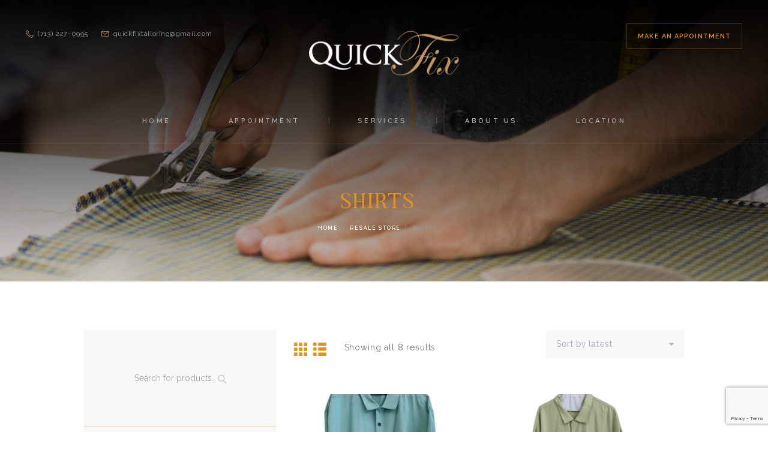

--- FILE ---
content_type: text/html; charset=UTF-8
request_url: https://quickfixtailoring.com/product-category/shirts/
body_size: 11684
content:
<!DOCTYPE html><html lang="en-US" class="no-js scheme_default"><head><meta charset="UTF-8"><meta name="viewport" content="width=device-width, initial-scale=1, maximum-scale=1"><meta name="format-detection" content="telephone=no"><link rel="profile" href="https://gmpg.org/xfn/11"><link rel="pingback" href="https://quickfixtailoring.com/xmlrpc.php"><link media="screen" href="https://quickfixtailoring.com/wp-content/cache/autoptimize/css/autoptimize_d620dc619879aa9bcf08405e829c0c24.css" rel="stylesheet"><link media="all" href="https://quickfixtailoring.com/wp-content/cache/autoptimize/css/autoptimize_d7699cedb0974d3171ad14fb46435006.css" rel="stylesheet"><link media="only screen and (max-width: 768px)" href="https://quickfixtailoring.com/wp-content/cache/autoptimize/css/autoptimize_541e2ced151704f4ff1844c6de47ec02.css" rel="stylesheet"><title>Shirts &#8211; Quick Fix Tailoring</title><meta name='robots' content='max-image-preview:large' /><link rel='dns-prefetch' href='//www.google.com' /><link rel='dns-prefetch' href='//fonts.googleapis.com' /><link rel='dns-prefetch' href='//s.w.org' /><link rel="alternate" type="application/rss+xml" title="Quick Fix Tailoring &raquo; Feed" href="https://quickfixtailoring.com/feed/" /><link rel="alternate" type="application/rss+xml" title="Quick Fix Tailoring &raquo; Comments Feed" href="https://quickfixtailoring.com/comments/feed/" /><link rel="alternate" type="application/rss+xml" title="Quick Fix Tailoring &raquo; Shirts Category Feed" href="https://quickfixtailoring.com/product-category/shirts/feed/" /> <script type="text/javascript">window._wpemojiSettings = {"baseUrl":"https:\/\/s.w.org\/images\/core\/emoji\/13.0.1\/72x72\/","ext":".png","svgUrl":"https:\/\/s.w.org\/images\/core\/emoji\/13.0.1\/svg\/","svgExt":".svg","source":{"concatemoji":"https:\/\/quickfixtailoring.com\/wp-includes\/js\/wp-emoji-release.min.js?ver=5.7.14"}};
			!function(e,a,t){var n,r,o,i=a.createElement("canvas"),p=i.getContext&&i.getContext("2d");function s(e,t){var a=String.fromCharCode;p.clearRect(0,0,i.width,i.height),p.fillText(a.apply(this,e),0,0);e=i.toDataURL();return p.clearRect(0,0,i.width,i.height),p.fillText(a.apply(this,t),0,0),e===i.toDataURL()}function c(e){var t=a.createElement("script");t.src=e,t.defer=t.type="text/javascript",a.getElementsByTagName("head")[0].appendChild(t)}for(o=Array("flag","emoji"),t.supports={everything:!0,everythingExceptFlag:!0},r=0;r<o.length;r++)t.supports[o[r]]=function(e){if(!p||!p.fillText)return!1;switch(p.textBaseline="top",p.font="600 32px Arial",e){case"flag":return s([127987,65039,8205,9895,65039],[127987,65039,8203,9895,65039])?!1:!s([55356,56826,55356,56819],[55356,56826,8203,55356,56819])&&!s([55356,57332,56128,56423,56128,56418,56128,56421,56128,56430,56128,56423,56128,56447],[55356,57332,8203,56128,56423,8203,56128,56418,8203,56128,56421,8203,56128,56430,8203,56128,56423,8203,56128,56447]);case"emoji":return!s([55357,56424,8205,55356,57212],[55357,56424,8203,55356,57212])}return!1}(o[r]),t.supports.everything=t.supports.everything&&t.supports[o[r]],"flag"!==o[r]&&(t.supports.everythingExceptFlag=t.supports.everythingExceptFlag&&t.supports[o[r]]);t.supports.everythingExceptFlag=t.supports.everythingExceptFlag&&!t.supports.flag,t.DOMReady=!1,t.readyCallback=function(){t.DOMReady=!0},t.supports.everything||(n=function(){t.readyCallback()},a.addEventListener?(a.addEventListener("DOMContentLoaded",n,!1),e.addEventListener("load",n,!1)):(e.attachEvent("onload",n),a.attachEvent("onreadystatechange",function(){"complete"===a.readyState&&t.readyCallback()})),(n=t.source||{}).concatemoji?c(n.concatemoji):n.wpemoji&&n.twemoji&&(c(n.twemoji),c(n.wpemoji)))}(window,document,window._wpemojiSettings);</script> <link rel='stylesheet' id='tp-open-sans-css'  href='https://fonts.googleapis.com/css?family=Open+Sans%3A300%2C400%2C600%2C700%2C800&#038;ver=5.7.14' type='text/css' media='all' /><link rel='stylesheet' id='tp-raleway-css'  href='https://fonts.googleapis.com/css?family=Raleway%3A100%2C200%2C300%2C400%2C500%2C600%2C700%2C800%2C900&#038;ver=5.7.14' type='text/css' media='all' /><link rel='stylesheet' id='tp-droid-serif-css'  href='https://fonts.googleapis.com/css?family=Droid+Serif%3A400%2C700&#038;ver=5.7.14' type='text/css' media='all' /> <!--[if lt IE 9]><link rel='stylesheet' id='vc_lte_ie9-css'  href='https://quickfixtailoring.com/wp-content/plugins/js_composer/assets/css/vc_lte_ie9.min.css?ver=6.0.2' type='text/css' media='screen' /> <![endif]--><link rel='stylesheet' id='petermason-font-google_fonts-css'  href='https://fonts.googleapis.com/css?family=Raleway%3A100%2C100i%2C200%2C200i%2C300%2C300i%2C400%2C400i%2C500%2C500i%2C600%2C600i%2C700%2C700i%2C800%2C800i%2C900%2C900i%7CPlayfair+Display%3A400%2C400i%2C700%2C700i%2C900%2C900i&#038;subset=latin%2Clatin-ext&#038;ver=5.7.14' type='text/css' media='all' /> <script type='text/javascript' src='https://quickfixtailoring.com/wp-includes/js/jquery/jquery.min.js?ver=3.5.1' id='jquery-core-js'></script> <script type='text/javascript' id='wc-add-to-cart-js-extra'>var wc_add_to_cart_params = {"ajax_url":"\/wp-admin\/admin-ajax.php","wc_ajax_url":"\/?wc-ajax=%%endpoint%%","i18n_view_cart":"View cart","cart_url":"https:\/\/quickfixtailoring.com\/?page_id=355","is_cart":"","cart_redirect_after_add":"no"};</script> <script type='text/javascript' id='booked-wc-fe-functions-js-extra'>var booked_wc_variables = {"prefix":"booked_wc_","ajaxurl":"https:\/\/quickfixtailoring.com\/wp-admin\/admin-ajax.php","i18n_confirm_appt_edit":"Are you sure you want to change the appointment date? By doing so, the appointment date will need to be approved again.","i18n_pay":"Are you sure you want to add the appointment to cart and go to checkout?","i18n_mark_paid":"Are you sure you want to mark this appointment as \"Paid\"?","i18n_paid":"Paid","i18n_awaiting_payment":"Awaiting Payment","checkout_page":"https:\/\/quickfixtailoring.com\/?page_id=357"};</script> <link rel="https://api.w.org/" href="https://quickfixtailoring.com/wp-json/" /><link rel="alternate" type="application/json" href="https://quickfixtailoring.com/wp-json/wp/v2/product_cat/30" /><link rel="EditURI" type="application/rsd+xml" title="RSD" href="https://quickfixtailoring.com/xmlrpc.php?rsd" /><link rel="wlwmanifest" type="application/wlwmanifest+xml" href="https://quickfixtailoring.com/wp-includes/wlwmanifest.xml" /><meta name="generator" content="WordPress 5.7.14" /><meta name="generator" content="WooCommerce 5.4.4" /> <script type="text/javascript">var ajaxRevslider;
			
			jQuery(document).ready(function() {
				// CUSTOM AJAX CONTENT LOADING FUNCTION
				ajaxRevslider = function(obj) {
				
					// obj.type : Post Type
					// obj.id : ID of Content to Load
					// obj.aspectratio : The Aspect Ratio of the Container / Media
					// obj.selector : The Container Selector where the Content of Ajax will be injected. It is done via the Essential Grid on Return of Content
					
					var content = "";

					data = {};
					
					data.action = 'revslider_ajax_call_front';
					data.client_action = 'get_slider_html';
					data.token = '1e903560ae';
					data.type = obj.type;
					data.id = obj.id;
					data.aspectratio = obj.aspectratio;
					
					// SYNC AJAX REQUEST
					jQuery.ajax({
						type:"post",
						url:"https://quickfixtailoring.com/wp-admin/admin-ajax.php",
						dataType: 'json',
						data:data,
						async:false,
						success: function(ret, textStatus, XMLHttpRequest) {
							if(ret.success == true)
								content = ret.data;								
						},
						error: function(e) {
							console.log(e);
						}
					});
					
					 // FIRST RETURN THE CONTENT WHEN IT IS LOADED !!
					 return content;						 
				};
				
				// CUSTOM AJAX FUNCTION TO REMOVE THE SLIDER
				var ajaxRemoveRevslider = function(obj) {
					return jQuery(obj.selector+" .rev_slider").revkill();
				};

				// EXTEND THE AJAX CONTENT LOADING TYPES WITH TYPE AND FUNCTION
				var extendessential = setInterval(function() {
					if (jQuery.fn.tpessential != undefined) {
						clearInterval(extendessential);
						if(typeof(jQuery.fn.tpessential.defaults) !== 'undefined') {
							jQuery.fn.tpessential.defaults.ajaxTypes.push({type:"revslider",func:ajaxRevslider,killfunc:ajaxRemoveRevslider,openAnimationSpeed:0.3});   
							// type:  Name of the Post to load via Ajax into the Essential Grid Ajax Container
							// func: the Function Name which is Called once the Item with the Post Type has been clicked
							// killfunc: function to kill in case the Ajax Window going to be removed (before Remove function !
							// openAnimationSpeed: how quick the Ajax Content window should be animated (default is 0.3)
						}
					}
				},30);
			});</script> <noscript><style>.woocommerce-product-gallery{ opacity: 1 !important; }</style></noscript><meta name="generator" content="Powered by WPBakery Page Builder - drag and drop page builder for WordPress."/><style type="text/css" id="custom-background-css">body.custom-background { background-image: url("https://167.172.16.68/wp-content/uploads/2016/11/image-14.jpg"); background-position: left top; background-size: cover; background-repeat: no-repeat; background-attachment: fixed; }</style><meta name="generator" content="Powered by Slider Revolution 5.4.8.3 - responsive, Mobile-Friendly Slider Plugin for WordPress with comfortable drag and drop interface." /><link rel="icon" href="https://quickfixtailoring.com/wp-content/uploads/2016/11/cropped-map-32x32.png" sizes="32x32" /><link rel="icon" href="https://quickfixtailoring.com/wp-content/uploads/2016/11/cropped-map-192x192.png" sizes="192x192" /><link rel="apple-touch-icon" href="https://quickfixtailoring.com/wp-content/uploads/2016/11/cropped-map-180x180.png" /><meta name="msapplication-TileImage" content="https://quickfixtailoring.com/wp-content/uploads/2016/11/cropped-map-270x270.png" /> <script type="text/javascript">function setREVStartSize(e){									
						try{ e.c=jQuery(e.c);var i=jQuery(window).width(),t=9999,r=0,n=0,l=0,f=0,s=0,h=0;
							if(e.responsiveLevels&&(jQuery.each(e.responsiveLevels,function(e,f){f>i&&(t=r=f,l=e),i>f&&f>r&&(r=f,n=e)}),t>r&&(l=n)),f=e.gridheight[l]||e.gridheight[0]||e.gridheight,s=e.gridwidth[l]||e.gridwidth[0]||e.gridwidth,h=i/s,h=h>1?1:h,f=Math.round(h*f),"fullscreen"==e.sliderLayout){var u=(e.c.width(),jQuery(window).height());if(void 0!=e.fullScreenOffsetContainer){var c=e.fullScreenOffsetContainer.split(",");if (c) jQuery.each(c,function(e,i){u=jQuery(i).length>0?u-jQuery(i).outerHeight(!0):u}),e.fullScreenOffset.split("%").length>1&&void 0!=e.fullScreenOffset&&e.fullScreenOffset.length>0?u-=jQuery(window).height()*parseInt(e.fullScreenOffset,0)/100:void 0!=e.fullScreenOffset&&e.fullScreenOffset.length>0&&(u-=parseInt(e.fullScreenOffset,0))}f=u}else void 0!=e.minHeight&&f<e.minHeight&&(f=e.minHeight);e.c.closest(".rev_slider_wrapper").css({height:f})					
						}catch(d){console.log("Failure at Presize of Slider:"+d)}						
					};</script> <noscript><style type="text/css">.wpb_animate_when_almost_visible { opacity: 1; }</style></noscript></head><body data-rsssl=1 class="archive tax-product_cat term-shirts term-30 custom-background theme-petermason woocommerce woocommerce-page woocommerce-no-js body_tag scheme_default blog_mode_shop body_style_wide  is_stream blog_style_excerpt sidebar_show sidebar_left header_style_header-custom-396 header_position_default menu_style_top no_layout wpb-js-composer js-comp-ver-6.0.2 vc_responsive"><div class="body_wrap"><div class="page_wrap"><header class="top_panel top_panel_custom top_panel_custom_396 with_bg_image petermason_inline_351274825 scheme_default"><div class="vc_row wpb_row vc_row-fluid vc_custom_1482933108081 vc_row-o-content-top vc_row-flex sc_layouts_row sc_layouts_row_type_normal"><div class="wpb_column vc_column_container vc_col-sm-4 sc_layouts_column sc_layouts_column_align_left sc_layouts_column_icons_position_left"><div class="vc_column-inner"><div class="wpb_wrapper"><div class="vc_empty_space"
 style="height: 2.25rem"><span class="vc_empty_space_inner"></span></div><div id="sc_content_368493473"
 class="sc_content sc_content_default"><div class="sc_content_container"><div class="sc_layouts_item"><div id="sc_layouts_iconed_text_1043867232" class="sc_layouts_iconed_text"><a href="tel:713-227-0995" class="sc_layouts_item_link sc_layouts_iconed_text_link"><span class="sc_layouts_item_icon sc_layouts_iconed_text_icon icon-phone-call"></span><span class="sc_layouts_item_details sc_layouts_iconed_text_details"><span class="sc_layouts_item_details_line1 sc_layouts_iconed_text_line1">(713) 227-0995</span></span></a></div></div><div class="sc_layouts_item"><div id="sc_layouts_iconed_text_1711870466" class="sc_layouts_iconed_text"><a href="mailto:quickfixtailoring@gmail.com" class="sc_layouts_item_link sc_layouts_iconed_text_link"><span class="sc_layouts_item_icon sc_layouts_iconed_text_icon icon-mail-1"></span><span class="sc_layouts_item_details sc_layouts_iconed_text_details"><span class="sc_layouts_item_details_line1 sc_layouts_iconed_text_line1">quickfixtailoring@gmail.com</span></span></a></div></div></div></div></div></div></div><div class="wpb_column vc_column_container vc_col-sm-4 sc_layouts_column sc_layouts_column_align_center sc_layouts_column_icons_position_left"><div class="vc_column-inner"><div class="wpb_wrapper"><div class="vc_empty_space"
 style="height: 1.2rem"><span class="vc_empty_space_inner"></span></div><div class="sc_layouts_item"><a href="https://quickfixtailoring.com/" id="sc_layouts_logo_1073582467" class="sc_layouts_logo sc_layouts_logo_default"><img class="logo_image" src="https://quickfixtailoring.com/wp-content/uploads/2016/12/quick-fix-logo.png" alt="" width="508" height="222"></a></div></div></div></div><div class="wpb_column vc_column_container vc_col-sm-4 sc_layouts_column sc_layouts_column_align_right sc_layouts_column_icons_position_left"><div class="vc_column-inner"><div class="wpb_wrapper"><div class="vc_empty_space"
 style="height: 1.6rem"><span class="vc_empty_space_inner"></span></div><div class="sc_layouts_item"><div class="sc_item_button sc_button_wrap"><a href="/appointment/" id="sc_button_658060125" class="sc_button sc_button_style_2 sc_button_size_normal sc_button_icon_left"><span class="sc_button_text"><span class="sc_button_title">Make an appointment</span></span></a></div></div></div></div></div></div><div class="vc_row wpb_row vc_row-fluid sc_layouts_row sc_layouts_row_type_normal sc_layouts_row_delimiter sc_layouts_row_fixed"><div class="wpb_column vc_column_container vc_col-sm-12 sc_layouts_column sc_layouts_column_align_center sc_layouts_column_icons_position_left"><div class="vc_column-inner"><div class="wpb_wrapper"><div id="sc_content_1800404885"
 class="sc_content sc_content_default sc_content_width_1_1"><div class="sc_content_container"><div class="vc_row wpb_row vc_inner vc_row-fluid vc_row-o-equal-height vc_row-o-content-middle vc_row-flex"><div class="wpb_column vc_column_container vc_col-sm-12 sc_layouts_column sc_layouts_column_align_center sc_layouts_column_icons_position_left"><div class="vc_column-inner"><div class="wpb_wrapper"><div class="sc_layouts_item"><nav id="sc_layouts_menu_1017037333" class="sc_layouts_menu sc_layouts_menu_default menu_hover_fade hide_on_mobile" data-animation-in="fadeInUpSmall" data-animation-out="fadeOutDownSmall"><ul id="menu-main-menu" class="sc_layouts_menu_nav"><li id="menu-item-35" class="menu-item menu-item-type-custom menu-item-object-custom menu-item-home menu-item-35"><a href="https://quickfixtailoring.com/"><span>Home</span></a></li><li id="menu-item-848" class="menu-item menu-item-type-post_type menu-item-object-page menu-item-848"><a href="https://quickfixtailoring.com/appointment/"><span>Appointment</span></a></li><li id="menu-item-1169" class="menu-item menu-item-type-post_type menu-item-object-page menu-item-1169"><a href="https://quickfixtailoring.com/service/"><span>Services</span></a></li><li id="menu-item-1197" class="menu-item menu-item-type-post_type menu-item-object-page menu-item-has-children menu-item-1197"><a href="https://quickfixtailoring.com/about-us/"><span>About Us</span></a><ul class="sub-menu"><li id="menu-item-1264" class="menu-item menu-item-type-post_type menu-item-object-page menu-item-1264"><a href="https://quickfixtailoring.com/policies-and-helpful-tips/"><span>Policies &#038; Helpful Tips</span></a></li></ul></li><li id="menu-item-37" class="menu-item menu-item-type-post_type menu-item-object-page menu-item-37"><a href="https://quickfixtailoring.com/contact-for-both-locations/"><span>Location</span></a></li></ul></nav><div class="sc_layouts_iconed_text sc_layouts_menu_mobile_button"> <a class="sc_layouts_item_link sc_layouts_iconed_text_link" href="#"> <span class="sc_layouts_item_icon sc_layouts_iconed_text_icon trx_addons_icon-menu"></span> </a></div></div></div></div></div></div></div></div></div></div></div></div><div class="vc_row wpb_row vc_row-fluid sc_layouts_row sc_layouts_row_type_normal sc_layouts_hide_on_frontpage"><div class="wpb_column vc_column_container vc_col-sm-12 sc_layouts_column sc_layouts_column_align_center sc_layouts_column_icons_position_left"><div class="vc_column-inner"><div class="wpb_wrapper"><div class="vc_empty_space"
 style="height: 4.9rem"><span class="vc_empty_space_inner"></span></div><div class="sc_layouts_item"><div id="sc_layouts_title_1862979026" class="sc_layouts_title"><div class="sc_layouts_title_title"><h1 class="sc_layouts_title_caption">Shirts</h1></div><div class="sc_layouts_title_breadcrumbs"><div class="breadcrumbs"><a class="breadcrumbs_item home" href="https://quickfixtailoring.com/">Home</a><span class="breadcrumbs_delimiter"></span><a href="https://quickfixtailoring.com/?page_id=31">Resale Store</a><span class="breadcrumbs_delimiter"></span><span class="breadcrumbs_item current">Shirts</span></div></div></div></div><div class="vc_empty_space"
 style="height: 3.25rem"><span class="vc_empty_space_inner"></span></div></div></div></div></div></header><div class="menu_mobile_overlay"></div><div class="menu_mobile menu_mobile_fullscreen scheme_dark"><div class="menu_mobile_inner"> <a class="menu_mobile_close icon-cancel"></a><a class="sc_layouts_logo" href="https://quickfixtailoring.com/"><img src="https://167.172.16.68/wp-content/uploads/2020/04/quick-fix-logo.png" alt="quick-fix-logo.png"></a><nav class="menu_mobile_nav_area"><ul id="menu_mobile-main-menu" class=""><li id="menu_mobile-item-35" class="menu-item menu-item-type-custom menu-item-object-custom menu-item-home menu-item-35"><a href="https://quickfixtailoring.com/"><span>Home</span></a></li><li id="menu_mobile-item-848" class="menu-item menu-item-type-post_type menu-item-object-page menu-item-848"><a href="https://quickfixtailoring.com/appointment/"><span>Appointment</span></a></li><li id="menu_mobile-item-1169" class="menu-item menu-item-type-post_type menu-item-object-page menu-item-1169"><a href="https://quickfixtailoring.com/service/"><span>Services</span></a></li><li id="menu_mobile-item-1197" class="menu-item menu-item-type-post_type menu-item-object-page menu-item-has-children menu-item-1197"><a href="https://quickfixtailoring.com/about-us/"><span>About Us</span></a><ul class="sub-menu"><li id="menu_mobile-item-1264" class="menu-item menu-item-type-post_type menu-item-object-page menu-item-1264"><a href="https://quickfixtailoring.com/policies-and-helpful-tips/"><span>Policies &#038; Helpful Tips</span></a></li></ul></li><li id="menu_mobile-item-37" class="menu-item menu-item-type-post_type menu-item-object-page menu-item-37"><a href="https://quickfixtailoring.com/contact-for-both-locations/"><span>Location</span></a></li></ul></nav><div class="search_wrap search_style_normal search_mobile"><div class="search_form_wrap"><form role="search" method="get" class="search_form" action="https://quickfixtailoring.com/"> <input type="text" class="search_field" placeholder="Search" value="" name="s"> <button type="submit" class="search_submit trx_addons_icon-search"></button></form></div></div><div class="socials_mobile"><span class="social_item"><a href="https://twitter.com/quickfixtailoring" target="_blank" class="social_icons social_twitter"><span class="trx_addons_icon-twitter"></span></a></span><span class="social_item"><a href="https://business.facebook.com/quickfixtailoring" target="_blank" class="social_icons social_facebook"><span class="trx_addons_icon-facebook"></span></a></span><span class="social_item"><a href="https://www.instagram.com/quickfixtailoring" target="_blank" class="social_icons social_instagram"><span class="trx_addons_icon-instagram"></span></a></span></div></div></div><div class="page_content_wrap scheme_default"><div class="content_wrap"><div class="content"><div class="list_products shop_mode_thumbs"><div class="list_products_header"><nav class="woocommerce-breadcrumb"><a href="https://quickfixtailoring.com">Home</a>&nbsp;&#47;&nbsp;Shirts</nav><header class="woocommerce-products-header"><h1 class="woocommerce-products-header__title page-title">Shirts</h1></div></header><div class="woocommerce-notices-wrapper"></div><div class="petermason_shop_mode_buttons"><form action="https://quickfixtailoring.com/product-category/shirts" method="post"><input type="hidden" name="petermason_shop_mode" value="thumbs" /><a href="#" class="woocommerce_thumbs icon-nine-squares" title="Show products as thumbs"></a><a href="#" class="woocommerce_list icon-list" title="Show products as list"></a></form></div><p class="woocommerce-result-count"> Showing all 8 results</p><form class="woocommerce-ordering" method="get"> <select name="orderby" class="orderby" aria-label="Shop order"><option value="popularity" >Sort by popularity</option><option value="rating" >Sort by average rating</option><option value="date"  selected='selected'>Sort by latest</option><option value="price" >Sort by price: low to high</option><option value="price-desc" >Sort by price: high to low</option> </select> <input type="hidden" name="paged" value="1" /></form><ul class="products columns-2"><li class="product type-product post-3590 status-publish first instock product_cat-men product_cat-shirts has-post-thumbnail sold-individually shipping-taxable purchasable product-type-simple"><div class="post_item post_layout_thumbs"><div class="post_featured hover_shop"> <a href="https://quickfixtailoring.com/product/mens-aqua-blue-shirt/"> <img width="351" height="351" src="https://quickfixtailoring.com/wp-content/uploads/2021/07/AuE2U7YFWBC2bdpLylx9-351x351.png" class="attachment-woocommerce_thumbnail size-woocommerce_thumbnail" alt="" loading="lazy" srcset="https://quickfixtailoring.com/wp-content/uploads/2021/07/AuE2U7YFWBC2bdpLylx9-351x351.png 351w, https://quickfixtailoring.com/wp-content/uploads/2021/07/AuE2U7YFWBC2bdpLylx9-150x150.png 150w, https://quickfixtailoring.com/wp-content/uploads/2021/07/AuE2U7YFWBC2bdpLylx9-400x400.png 400w, https://quickfixtailoring.com/wp-content/uploads/2021/07/AuE2U7YFWBC2bdpLylx9-100x100.png 100w, https://quickfixtailoring.com/wp-content/uploads/2021/07/AuE2U7YFWBC2bdpLylx9-370x370.png 370w" sizes="(max-width: 351px) 100vw, 351px" /> </a></div><div class="post_data"><div class="post_header entry-header"><h2 class="woocommerce-loop-product__title"><a href="https://quickfixtailoring.com/product/mens-aqua-blue-shirt/">Men&#8217;s Aqua Blue Shirt</a></h2></div> <span class="price"><span class="woocommerce-Price-amount amount"><bdi><span class="woocommerce-Price-currencySymbol">&#36;</span>8.<span class="decimals">00</span></bdi></span></span> <a href="?add-to-cart=3590" data-quantity="1" class="button product_type_simple add_to_cart_button ajax_add_to_cart" data-product_id="3590" data-product_sku="" aria-label="Add &ldquo;Men&#039;s Aqua Blue Shirt&rdquo; to your cart" rel="nofollow">Buy now</a></div></div></li><li class="product type-product post-3585 status-publish last instock product_cat-men product_cat-shirts has-post-thumbnail sold-individually shipping-taxable purchasable product-type-simple"><div class="post_item post_layout_thumbs"><div class="post_featured hover_shop"> <a href="https://quickfixtailoring.com/product/mens-light-green-shirt/"> <img width="351" height="351" src="https://quickfixtailoring.com/wp-content/uploads/2021/07/mImmGRmek3omcdUlUHBR-351x351.png" class="attachment-woocommerce_thumbnail size-woocommerce_thumbnail" alt="" loading="lazy" srcset="https://quickfixtailoring.com/wp-content/uploads/2021/07/mImmGRmek3omcdUlUHBR-351x351.png 351w, https://quickfixtailoring.com/wp-content/uploads/2021/07/mImmGRmek3omcdUlUHBR-150x150.png 150w, https://quickfixtailoring.com/wp-content/uploads/2021/07/mImmGRmek3omcdUlUHBR-400x400.png 400w, https://quickfixtailoring.com/wp-content/uploads/2021/07/mImmGRmek3omcdUlUHBR-100x100.png 100w, https://quickfixtailoring.com/wp-content/uploads/2021/07/mImmGRmek3omcdUlUHBR-370x370.png 370w" sizes="(max-width: 351px) 100vw, 351px" /> </a></div><div class="post_data"><div class="post_header entry-header"><h2 class="woocommerce-loop-product__title"><a href="https://quickfixtailoring.com/product/mens-light-green-shirt/">Men&#8217;s Light Green Shirt</a></h2></div> <span class="price"><span class="woocommerce-Price-amount amount"><bdi><span class="woocommerce-Price-currencySymbol">&#36;</span>8.<span class="decimals">00</span></bdi></span></span> <a href="?add-to-cart=3585" data-quantity="1" class="button product_type_simple add_to_cart_button ajax_add_to_cart" data-product_id="3585" data-product_sku="" aria-label="Add &ldquo;Men&#039;s Light Green Shirt&rdquo; to your cart" rel="nofollow">Buy now</a></div></div></li><li class="product type-product post-3576 status-publish first instock product_cat-men product_cat-shirts has-post-thumbnail sold-individually shipping-taxable purchasable product-type-simple"><div class="post_item post_layout_thumbs"><div class="post_featured hover_shop"> <a href="https://quickfixtailoring.com/product/polo-mens-long-sleeve-shirt/"> <img width="351" height="351" src="https://quickfixtailoring.com/wp-content/uploads/2021/07/7sqqvSLmZ8JZTQgHTneK-351x351.png" class="attachment-woocommerce_thumbnail size-woocommerce_thumbnail" alt="" loading="lazy" srcset="https://quickfixtailoring.com/wp-content/uploads/2021/07/7sqqvSLmZ8JZTQgHTneK-351x351.png 351w, https://quickfixtailoring.com/wp-content/uploads/2021/07/7sqqvSLmZ8JZTQgHTneK-150x150.png 150w, https://quickfixtailoring.com/wp-content/uploads/2021/07/7sqqvSLmZ8JZTQgHTneK-100x100.png 100w, https://quickfixtailoring.com/wp-content/uploads/2021/07/7sqqvSLmZ8JZTQgHTneK-370x370.png 370w" sizes="(max-width: 351px) 100vw, 351px" /> </a></div><div class="post_data"><div class="post_header entry-header"><h2 class="woocommerce-loop-product__title"><a href="https://quickfixtailoring.com/product/polo-mens-long-sleeve-shirt/">Polo Men&#8217;s Long Sleeve Shirt</a></h2></div> <span class="price"><span class="woocommerce-Price-amount amount"><bdi><span class="woocommerce-Price-currencySymbol">&#36;</span>8.<span class="decimals">00</span></bdi></span></span> <a href="?add-to-cart=3576" data-quantity="1" class="button product_type_simple add_to_cart_button ajax_add_to_cart" data-product_id="3576" data-product_sku="" aria-label="Add &ldquo;Polo Men&#039;s Long Sleeve Shirt&rdquo; to your cart" rel="nofollow">Buy now</a></div></div></li><li class="product type-product post-2594 status-publish last instock product_cat-men product_cat-shirts product_tag-shirt has-post-thumbnail sold-individually shipping-taxable purchasable product-type-simple"><div class="post_item post_layout_thumbs"><div class="post_featured hover_shop"> <a href="https://quickfixtailoring.com/product/tommy-bahama-casual-button-up-shirt/"> <img width="351" height="351" src="https://quickfixtailoring.com/wp-content/uploads/2021/02/IMG-9110-351x351.png" class="attachment-woocommerce_thumbnail size-woocommerce_thumbnail" alt="" loading="lazy" srcset="https://quickfixtailoring.com/wp-content/uploads/2021/02/IMG-9110-351x351.png 351w, https://quickfixtailoring.com/wp-content/uploads/2021/02/IMG-9110-300x300.png 300w, https://quickfixtailoring.com/wp-content/uploads/2021/02/IMG-9110-150x150.png 150w, https://quickfixtailoring.com/wp-content/uploads/2021/02/IMG-9110-768x768.png 768w, https://quickfixtailoring.com/wp-content/uploads/2021/02/IMG-9110-370x370.png 370w, https://quickfixtailoring.com/wp-content/uploads/2021/02/IMG-9110-400x400.png 400w, https://quickfixtailoring.com/wp-content/uploads/2021/02/IMG-9110-770x770.png 770w, https://quickfixtailoring.com/wp-content/uploads/2021/02/IMG-9110-600x600.png 600w, https://quickfixtailoring.com/wp-content/uploads/2021/02/IMG-9110-100x100.png 100w, https://quickfixtailoring.com/wp-content/uploads/2021/02/IMG-9110.png 1000w" sizes="(max-width: 351px) 100vw, 351px" /> </a></div><div class="post_data"><div class="post_header entry-header"><h2 class="woocommerce-loop-product__title"><a href="https://quickfixtailoring.com/product/tommy-bahama-casual-button-up-shirt/">Tommy Bahama Casual Button up Shirt</a></h2></div> <span class="price"><span class="woocommerce-Price-amount amount"><bdi><span class="woocommerce-Price-currencySymbol">&#36;</span>8.<span class="decimals">00</span></bdi></span></span> <a href="?add-to-cart=2594" data-quantity="1" class="button product_type_simple add_to_cart_button ajax_add_to_cart" data-product_id="2594" data-product_sku="" aria-label="Add &ldquo;Tommy Bahama Casual Button up Shirt&rdquo; to your cart" rel="nofollow">Buy now</a></div></div></li><li class="product type-product post-2592 status-publish first outofstock product_cat-men product_cat-shirts product_tag-shirt has-post-thumbnail sold-individually shipping-taxable purchasable product-type-simple"><div class="post_item post_layout_thumbs"><div class="post_featured hover_shop"> <a href="https://quickfixtailoring.com/product/pronto-uomo-casual-button-up-shirt-2/"> <img width="351" height="351" src="https://quickfixtailoring.com/wp-content/uploads/2021/02/IMG-9107-351x351.png" class="attachment-woocommerce_thumbnail size-woocommerce_thumbnail" alt="" loading="lazy" srcset="https://quickfixtailoring.com/wp-content/uploads/2021/02/IMG-9107-351x351.png 351w, https://quickfixtailoring.com/wp-content/uploads/2021/02/IMG-9107-300x300.png 300w, https://quickfixtailoring.com/wp-content/uploads/2021/02/IMG-9107-150x150.png 150w, https://quickfixtailoring.com/wp-content/uploads/2021/02/IMG-9107-768x768.png 768w, https://quickfixtailoring.com/wp-content/uploads/2021/02/IMG-9107-370x370.png 370w, https://quickfixtailoring.com/wp-content/uploads/2021/02/IMG-9107-400x400.png 400w, https://quickfixtailoring.com/wp-content/uploads/2021/02/IMG-9107-770x770.png 770w, https://quickfixtailoring.com/wp-content/uploads/2021/02/IMG-9107-600x600.png 600w, https://quickfixtailoring.com/wp-content/uploads/2021/02/IMG-9107-100x100.png 100w, https://quickfixtailoring.com/wp-content/uploads/2021/02/IMG-9107.png 1000w" sizes="(max-width: 351px) 100vw, 351px" /> </a></div><div class="post_data"><div class="post_header entry-header"><h2 class="woocommerce-loop-product__title"><a href="https://quickfixtailoring.com/product/pronto-uomo-casual-button-up-shirt-2/">Pronto Uomo Casual Button up Shirt</a></h2></div> <span class="price"><span class="woocommerce-Price-amount amount"><bdi><span class="woocommerce-Price-currencySymbol">&#36;</span>8.<span class="decimals">00</span></bdi></span></span> <a href="https://quickfixtailoring.com/product/pronto-uomo-casual-button-up-shirt-2/" data-quantity="1" class="button product_type_simple" data-product_id="2592" data-product_sku="" aria-label="Read more about &ldquo;Pronto Uomo Casual Button up Shirt&rdquo;" rel="nofollow">Buy now</a></div></div></li><li class="product type-product post-2590 status-publish last instock product_cat-men product_cat-shirts product_tag-shirt has-post-thumbnail sold-individually shipping-taxable purchasable product-type-simple"><div class="post_item post_layout_thumbs"><div class="post_featured hover_shop"> <a href="https://quickfixtailoring.com/product/pronto-uomo-casual-button-up-shirt/"> <img width="351" height="351" src="https://quickfixtailoring.com/wp-content/uploads/2021/02/OverPage-0-11-351x351.png" class="attachment-woocommerce_thumbnail size-woocommerce_thumbnail" alt="" loading="lazy" srcset="https://quickfixtailoring.com/wp-content/uploads/2021/02/OverPage-0-11-351x351.png 351w, https://quickfixtailoring.com/wp-content/uploads/2021/02/OverPage-0-11-300x300.png 300w, https://quickfixtailoring.com/wp-content/uploads/2021/02/OverPage-0-11-150x150.png 150w, https://quickfixtailoring.com/wp-content/uploads/2021/02/OverPage-0-11-768x768.png 768w, https://quickfixtailoring.com/wp-content/uploads/2021/02/OverPage-0-11-370x370.png 370w, https://quickfixtailoring.com/wp-content/uploads/2021/02/OverPage-0-11-400x400.png 400w, https://quickfixtailoring.com/wp-content/uploads/2021/02/OverPage-0-11-770x770.png 770w, https://quickfixtailoring.com/wp-content/uploads/2021/02/OverPage-0-11-600x600.png 600w, https://quickfixtailoring.com/wp-content/uploads/2021/02/OverPage-0-11-100x100.png 100w, https://quickfixtailoring.com/wp-content/uploads/2021/02/OverPage-0-11.png 1000w" sizes="(max-width: 351px) 100vw, 351px" /> </a></div><div class="post_data"><div class="post_header entry-header"><h2 class="woocommerce-loop-product__title"><a href="https://quickfixtailoring.com/product/pronto-uomo-casual-button-up-shirt/">Pronto Uomo Casual Button up Shirt</a></h2></div> <span class="price"><span class="woocommerce-Price-amount amount"><bdi><span class="woocommerce-Price-currencySymbol">&#36;</span>8.<span class="decimals">00</span></bdi></span></span> <a href="?add-to-cart=2590" data-quantity="1" class="button product_type_simple add_to_cart_button ajax_add_to_cart" data-product_id="2590" data-product_sku="" aria-label="Add &ldquo;Pronto Uomo Casual Button up Shirt&rdquo; to your cart" rel="nofollow">Buy now</a></div></div></li><li class="product type-product post-2588 status-publish first instock product_cat-men product_cat-shirts product_tag-shirt has-post-thumbnail sold-individually shipping-taxable purchasable product-type-simple"><div class="post_item post_layout_thumbs"><div class="post_featured hover_shop"> <a href="https://quickfixtailoring.com/product/joseph-feiss-international-casual-button-up-shirt-2/"> <img width="351" height="351" src="https://quickfixtailoring.com/wp-content/uploads/2021/02/59198-1-351x351.jpg" class="attachment-woocommerce_thumbnail size-woocommerce_thumbnail" alt="" loading="lazy" srcset="https://quickfixtailoring.com/wp-content/uploads/2021/02/59198-1-351x351.jpg 351w, https://quickfixtailoring.com/wp-content/uploads/2021/02/59198-1-300x300.jpg 300w, https://quickfixtailoring.com/wp-content/uploads/2021/02/59198-1-150x150.jpg 150w, https://quickfixtailoring.com/wp-content/uploads/2021/02/59198-1-768x768.jpg 768w, https://quickfixtailoring.com/wp-content/uploads/2021/02/59198-1-370x370.jpg 370w, https://quickfixtailoring.com/wp-content/uploads/2021/02/59198-1-400x400.jpg 400w, https://quickfixtailoring.com/wp-content/uploads/2021/02/59198-1-770x770.jpg 770w, https://quickfixtailoring.com/wp-content/uploads/2021/02/59198-1-600x600.jpg 600w, https://quickfixtailoring.com/wp-content/uploads/2021/02/59198-1-100x100.jpg 100w, https://quickfixtailoring.com/wp-content/uploads/2021/02/59198-1.jpg 1000w" sizes="(max-width: 351px) 100vw, 351px" /> </a></div><div class="post_data"><div class="post_header entry-header"><h2 class="woocommerce-loop-product__title"><a href="https://quickfixtailoring.com/product/joseph-feiss-international-casual-button-up-shirt-2/">Joseph &amp; Feiss International Casual Button up Shirt</a></h2></div> <span class="price"><span class="woocommerce-Price-amount amount"><bdi><span class="woocommerce-Price-currencySymbol">&#36;</span>8.<span class="decimals">00</span></bdi></span></span> <a href="?add-to-cart=2588" data-quantity="1" class="button product_type_simple add_to_cart_button ajax_add_to_cart" data-product_id="2588" data-product_sku="" aria-label="Add &ldquo;Joseph &amp; Feiss International Casual Button up Shirt&rdquo; to your cart" rel="nofollow">Buy now</a></div></div></li><li class="product type-product post-2586 status-publish last instock product_cat-men product_cat-shirts product_tag-shirt has-post-thumbnail sold-individually shipping-taxable purchasable product-type-simple"><div class="post_item post_layout_thumbs"><div class="post_featured hover_shop"> <a href="https://quickfixtailoring.com/product/joseph-feiss-international-casual-button-up-shirt/"> <img width="351" height="351" src="https://quickfixtailoring.com/wp-content/uploads/2021/02/OverPage-0-10-351x351.png" class="attachment-woocommerce_thumbnail size-woocommerce_thumbnail" alt="" loading="lazy" srcset="https://quickfixtailoring.com/wp-content/uploads/2021/02/OverPage-0-10-351x351.png 351w, https://quickfixtailoring.com/wp-content/uploads/2021/02/OverPage-0-10-300x300.png 300w, https://quickfixtailoring.com/wp-content/uploads/2021/02/OverPage-0-10-150x150.png 150w, https://quickfixtailoring.com/wp-content/uploads/2021/02/OverPage-0-10-768x768.png 768w, https://quickfixtailoring.com/wp-content/uploads/2021/02/OverPage-0-10-370x370.png 370w, https://quickfixtailoring.com/wp-content/uploads/2021/02/OverPage-0-10-400x400.png 400w, https://quickfixtailoring.com/wp-content/uploads/2021/02/OverPage-0-10-770x770.png 770w, https://quickfixtailoring.com/wp-content/uploads/2021/02/OverPage-0-10-600x600.png 600w, https://quickfixtailoring.com/wp-content/uploads/2021/02/OverPage-0-10-100x100.png 100w, https://quickfixtailoring.com/wp-content/uploads/2021/02/OverPage-0-10.png 1000w" sizes="(max-width: 351px) 100vw, 351px" /> </a></div><div class="post_data"><div class="post_header entry-header"><h2 class="woocommerce-loop-product__title"><a href="https://quickfixtailoring.com/product/joseph-feiss-international-casual-button-up-shirt/">Joseph &amp; Feiss International Casual Button up Shirt</a></h2></div> <span class="price"><span class="woocommerce-Price-amount amount"><bdi><span class="woocommerce-Price-currencySymbol">&#36;</span>8.<span class="decimals">00</span></bdi></span></span> <a href="?add-to-cart=2586" data-quantity="1" class="button product_type_simple add_to_cart_button ajax_add_to_cart" data-product_id="2586" data-product_sku="" aria-label="Add &ldquo;Joseph &amp; Feiss International Casual Button up Shirt&rdquo; to your cart" rel="nofollow">Buy now</a></div></div></li></ul></div></div><div class="sidebar left widget_area" role="complementary"><div class="sidebar_inner"><aside id="woocommerce_product_search-2" class="widget woocommerce widget_product_search"><form role="search" method="get" class="search_form" action="https://quickfixtailoring.com/"> <input type="text" class="search_field" placeholder="Search for products &hellip;" value="" name="s" /><button class="search_button" type="submit">Search</button> <input type="hidden" name="post_type" value="product" /></form></aside><aside id="woocommerce_price_filter-3" class="widget woocommerce widget_price_filter"><h5 class="widget_title">Filter by price</h5><form method="get" action="https://quickfixtailoring.com/product-category/shirts/"><div class="price_slider_wrapper"><div class="price_slider" style="display:none;"></div><div class="price_slider_amount" data-step="10"> <input type="text" id="min_price" name="min_price" value="0" data-min="0" placeholder="Min price" /> <input type="text" id="max_price" name="max_price" value="10" data-max="10" placeholder="Max price" /> <button type="submit" class="button">Filter</button><div class="price_label" style="display:none;"> Price: <span class="from"></span> &mdash; <span class="to"></span></div><div class="clear"></div></div></div></form></aside><aside id="woocommerce_product_categories-3" class="widget woocommerce widget_product_categories"><h5 class="widget_title">Product categories</h5><ul class="product-categories"><li class="cat-item cat-item-29"><a href="https://quickfixtailoring.com/product-category/blazers/">Blazers</a></li><li class="cat-item cat-item-75"><a href="https://quickfixtailoring.com/product-category/blouse/">Blouse</a></li><li class="cat-item cat-item-67"><a href="https://quickfixtailoring.com/product-category/coat/">Coat</a></li><li class="cat-item cat-item-78"><a href="https://quickfixtailoring.com/product-category/dresses/">Dresses</a></li><li class="cat-item cat-item-68"><a href="https://quickfixtailoring.com/product-category/jacket/">Jacket</a></li><li class="cat-item cat-item-60"><a href="https://quickfixtailoring.com/product-category/men/">Men</a></li><li class="cat-item cat-item-70"><a href="https://quickfixtailoring.com/product-category/pants/">Pants</a></li><li class="cat-item cat-item-30 current-cat"><a href="https://quickfixtailoring.com/product-category/shirts/">Shirts</a></li><li class="cat-item cat-item-79"><a href="https://quickfixtailoring.com/product-category/shoes/">Shoes</a></li><li class="cat-item cat-item-28"><a href="https://quickfixtailoring.com/product-category/suits/">Suits</a></li><li class="cat-item cat-item-33"><a href="https://quickfixtailoring.com/product-category/ties/">Ties</a></li><li class="cat-item cat-item-32"><a href="https://quickfixtailoring.com/product-category/trousers/">Trousers</a></li><li class="cat-item cat-item-52"><a href="https://quickfixtailoring.com/product-category/uncategorized/">Uncategorized</a></li><li class="cat-item cat-item-57 cat-parent"><a href="https://quickfixtailoring.com/product-category/woman/">Woman</a><ul class='children'><li class="cat-item cat-item-69"><a href="https://quickfixtailoring.com/product-category/woman/casual-dress/">Casual Dress</a></li><li class="cat-item cat-item-74"><a href="https://quickfixtailoring.com/product-category/woman/skirt/">Skirt</a></li></ul></li></ul></aside><aside id="woocommerce_products-2" class="widget woocommerce widget_products"><h5 class="widget_title">Products</h5><ul class="product_list_widget"><li> <a href="https://quickfixtailoring.com/product/greenpumps/"> <img width="351" height="351" src="https://quickfixtailoring.com/wp-content/uploads/2022/02/GreenAndreaHeels-351x351.png" class="attachment-woocommerce_thumbnail size-woocommerce_thumbnail" alt="" loading="lazy" srcset="https://quickfixtailoring.com/wp-content/uploads/2022/02/GreenAndreaHeels-351x351.png 351w, https://quickfixtailoring.com/wp-content/uploads/2022/02/GreenAndreaHeels-150x150.png 150w, https://quickfixtailoring.com/wp-content/uploads/2022/02/GreenAndreaHeels-400x400.png 400w, https://quickfixtailoring.com/wp-content/uploads/2022/02/GreenAndreaHeels-100x100.png 100w, https://quickfixtailoring.com/wp-content/uploads/2022/02/GreenAndreaHeels-370x370.png 370w" sizes="(max-width: 351px) 100vw, 351px" /> <span class="product-title">Green Pumps</span> </a> <span class="woocommerce-Price-amount amount"><bdi><span class="woocommerce-Price-currencySymbol">&#36;</span>30.<span class="decimals">00</span></bdi></span></li><li> <a href="https://quickfixtailoring.com/product/navy-blue-evening-dress/"> <img width="351" height="351" src="https://quickfixtailoring.com/wp-content/uploads/2022/01/JessicaHoward-1-351x351.jpg" class="attachment-woocommerce_thumbnail size-woocommerce_thumbnail" alt="" loading="lazy" srcset="https://quickfixtailoring.com/wp-content/uploads/2022/01/JessicaHoward-1-351x351.jpg 351w, https://quickfixtailoring.com/wp-content/uploads/2022/01/JessicaHoward-1-300x300.jpg 300w, https://quickfixtailoring.com/wp-content/uploads/2022/01/JessicaHoward-1-150x150.jpg 150w, https://quickfixtailoring.com/wp-content/uploads/2022/01/JessicaHoward-1-370x370.jpg 370w, https://quickfixtailoring.com/wp-content/uploads/2022/01/JessicaHoward-1-400x400.jpg 400w, https://quickfixtailoring.com/wp-content/uploads/2022/01/JessicaHoward-1-100x100.jpg 100w, https://quickfixtailoring.com/wp-content/uploads/2022/01/JessicaHoward-1.jpg 512w" sizes="(max-width: 351px) 100vw, 351px" /> <span class="product-title">Navy Blue Evening Dress</span> </a> <span class="woocommerce-Price-amount amount"><bdi><span class="woocommerce-Price-currencySymbol">&#36;</span>30.<span class="decimals">00</span></bdi></span></li><li> <a href="https://quickfixtailoring.com/product/3-piece-braveman-suit/"> <img width="351" height="351" src="https://quickfixtailoring.com/wp-content/uploads/2022/01/BravemanCoat-351x351.jpg" class="attachment-woocommerce_thumbnail size-woocommerce_thumbnail" alt="" loading="lazy" srcset="https://quickfixtailoring.com/wp-content/uploads/2022/01/BravemanCoat-351x351.jpg 351w, https://quickfixtailoring.com/wp-content/uploads/2022/01/BravemanCoat-300x300.jpg 300w, https://quickfixtailoring.com/wp-content/uploads/2022/01/BravemanCoat-150x150.jpg 150w, https://quickfixtailoring.com/wp-content/uploads/2022/01/BravemanCoat-370x370.jpg 370w, https://quickfixtailoring.com/wp-content/uploads/2022/01/BravemanCoat-400x400.jpg 400w, https://quickfixtailoring.com/wp-content/uploads/2022/01/BravemanCoat-100x100.jpg 100w, https://quickfixtailoring.com/wp-content/uploads/2022/01/BravemanCoat.jpg 512w" sizes="(max-width: 351px) 100vw, 351px" /> <span class="product-title">3 Piece Braveman Suit</span> </a> <span class="woocommerce-Price-amount amount"><bdi><span class="woocommerce-Price-currencySymbol">&#36;</span>25.<span class="decimals">00</span></bdi></span></li><li> <a href="https://quickfixtailoring.com/product/champagne-gold-sequin-evening-dress/"> <img width="351" height="351" src="https://quickfixtailoring.com/wp-content/uploads/2021/12/REVERLYFRONT-351x351.jpg" class="attachment-woocommerce_thumbnail size-woocommerce_thumbnail" alt="" loading="lazy" srcset="https://quickfixtailoring.com/wp-content/uploads/2021/12/REVERLYFRONT-351x351.jpg 351w, https://quickfixtailoring.com/wp-content/uploads/2021/12/REVERLYFRONT-150x150.jpg 150w, https://quickfixtailoring.com/wp-content/uploads/2021/12/REVERLYFRONT-400x400.jpg 400w, https://quickfixtailoring.com/wp-content/uploads/2021/12/REVERLYFRONT-100x100.jpg 100w, https://quickfixtailoring.com/wp-content/uploads/2021/12/REVERLYFRONT-370x370.jpg 370w" sizes="(max-width: 351px) 100vw, 351px" /> <span class="product-title">Revelry Champagne Gold Sequin Evening Dress</span> </a> <span class="woocommerce-Price-amount amount"><bdi><span class="woocommerce-Price-currencySymbol">&#36;</span>60.<span class="decimals">00</span></bdi></span></li><li> <a href="https://quickfixtailoring.com/product/short-ivory-spaghetti-strap-dress/"> <img width="351" height="351" src="https://quickfixtailoring.com/wp-content/uploads/2021/12/AidanMattox-351x351.jpg" class="attachment-woocommerce_thumbnail size-woocommerce_thumbnail" alt="" loading="lazy" srcset="https://quickfixtailoring.com/wp-content/uploads/2021/12/AidanMattox-351x351.jpg 351w, https://quickfixtailoring.com/wp-content/uploads/2021/12/AidanMattox-150x150.jpg 150w, https://quickfixtailoring.com/wp-content/uploads/2021/12/AidanMattox-400x400.jpg 400w, https://quickfixtailoring.com/wp-content/uploads/2021/12/AidanMattox-100x100.jpg 100w, https://quickfixtailoring.com/wp-content/uploads/2021/12/AidanMattox-370x370.jpg 370w" sizes="(max-width: 351px) 100vw, 351px" /> <span class="product-title">Short Ivory Spaghetti Strap Dress</span> </a> <span class="woocommerce-Price-amount amount"><bdi><span class="woocommerce-Price-currencySymbol">&#36;</span>40.<span class="decimals">00</span></bdi></span></li></ul></aside><aside id="woocommerce_product_tag_cloud-3" class="widget woocommerce widget_product_tag_cloud"><h5 class="widget_title">Product tags</h5><div class="tagcloud"><a href="https://quickfixtailoring.com/product-tag/blouse/" class="tag-cloud-link tag-link-71 tag-link-position-1" style="font-size: 14.913580246914pt;" aria-label="blouse (4 products)">blouse</a> <a href="https://quickfixtailoring.com/product-tag/bridesmaid-dress/" class="tag-cloud-link tag-link-66 tag-link-position-2" style="font-size: 8pt;" aria-label="bridesmaid dress (1 product)">bridesmaid dress</a> <a href="https://quickfixtailoring.com/product-tag/casualdress/" class="tag-cloud-link tag-link-73 tag-link-position-3" style="font-size: 8pt;" aria-label="casualdress (1 product)">casualdress</a> <a href="https://quickfixtailoring.com/product-tag/coat/" class="tag-cloud-link tag-link-61 tag-link-position-4" style="font-size: 13.185185185185pt;" aria-label="Coat (3 products)">Coat</a> <a href="https://quickfixtailoring.com/product-tag/dress/" class="tag-cloud-link tag-link-56 tag-link-position-5" style="font-size: 22pt;" aria-label="Dress (12 products)">Dress</a> <a href="https://quickfixtailoring.com/product-tag/eveningdress/" class="tag-cloud-link tag-link-72 tag-link-position-6" style="font-size: 14.913580246914pt;" aria-label="eveningdress (4 products)">eveningdress</a> <a href="https://quickfixtailoring.com/product-tag/heels/" class="tag-cloud-link tag-link-80 tag-link-position-7" style="font-size: 8pt;" aria-label="heels (1 product)">heels</a> <a href="https://quickfixtailoring.com/product-tag/jacket/" class="tag-cloud-link tag-link-76 tag-link-position-8" style="font-size: 11.111111111111pt;" aria-label="Jacket (2 products)">Jacket</a> <a href="https://quickfixtailoring.com/product-tag/jackets/" class="tag-cloud-link tag-link-36 tag-link-position-9" style="font-size: 8pt;" aria-label="Jackets (1 product)">Jackets</a> <a href="https://quickfixtailoring.com/product-tag/shirt/" class="tag-cloud-link tag-link-65 tag-link-position-10" style="font-size: 16.296296296296pt;" aria-label="Shirt (5 products)">Shirt</a> <a href="https://quickfixtailoring.com/product-tag/skirt/" class="tag-cloud-link tag-link-58 tag-link-position-11" style="font-size: 13.185185185185pt;" aria-label="Skirt (3 products)">Skirt</a> <a href="https://quickfixtailoring.com/product-tag/suits/" class="tag-cloud-link tag-link-64 tag-link-position-12" style="font-size: 16.296296296296pt;" aria-label="suits (5 products)">suits</a> <a href="https://quickfixtailoring.com/product-tag/vest/" class="tag-cloud-link tag-link-63 tag-link-position-13" style="font-size: 8pt;" aria-label="Vest (1 product)">Vest</a> <a href="https://quickfixtailoring.com/product-tag/wedding-dress/" class="tag-cloud-link tag-link-59 tag-link-position-14" style="font-size: 8pt;" aria-label="Wedding Dress (1 product)">Wedding Dress</a> <a href="https://quickfixtailoring.com/product-tag/womens/" class="tag-cloud-link tag-link-77 tag-link-position-15" style="font-size: 8pt;" aria-label="Womens (1 product)">Womens</a></div></aside></div></div></div></div><footer class="footer_wrap footer_default scheme_dark"><div class="footer_copyright_wrap scheme_"><div class="footer_copyright_inner"><div class="content_wrap"><div class="copyright_text"><a href="https://quickfixtailoring.com/">Quick Fix</a> ©2023 All Rights Reserved.</div></div></div></div></footer></div></div> <script type="application/ld+json">{"@context":"https:\/\/schema.org\/","@type":"BreadcrumbList","itemListElement":[{"@type":"ListItem","position":1,"item":{"name":"Home","@id":"https:\/\/quickfixtailoring.com"}},{"@type":"ListItem","position":2,"item":{"name":"Shirts","@id":"https:\/\/quickfixtailoring.com\/product-category\/shirts\/"}}]}</script> <script type="text/javascript">(function () {
			var c = document.body.className;
			c = c.replace(/woocommerce-no-js/, 'woocommerce-js');
			document.body.className = c;
		})();</script> <style id='petermason-inline-styles-inline-css' type='text/css'>.petermason_inline_351274825{background-image: url(https://quickfixtailoring.com/wp-content/uploads/2016/12/header-image.jpg);}</style> <script type='text/javascript' id='jquery-ui-datepicker-js-after'>jQuery(document).ready(function(jQuery){jQuery.datepicker.setDefaults({"closeText":"Close","currentText":"Today","monthNames":["January","February","March","April","May","June","July","August","September","October","November","December"],"monthNamesShort":["Jan","Feb","Mar","Apr","May","Jun","Jul","Aug","Sep","Oct","Nov","Dec"],"nextText":"Next","prevText":"Previous","dayNames":["Sunday","Monday","Tuesday","Wednesday","Thursday","Friday","Saturday"],"dayNamesShort":["Sun","Mon","Tue","Wed","Thu","Fri","Sat"],"dayNamesMin":["S","M","T","W","T","F","S"],"dateFormat":"MM d, yy","firstDay":0,"isRTL":false});});</script> <script type='text/javascript' id='booked-functions-js-extra'>var booked_js_vars = {"ajax_url":"https:\/\/quickfixtailoring.com\/wp-admin\/admin-ajax.php","profilePage":"https:\/\/quickfixtailoring.com\/thankyou\/","publicAppointments":"","i18n_confirm_appt_delete":"Are you sure you want to cancel this appointment?","i18n_please_wait":"Please wait ...","i18n_wrong_username_pass":"Wrong username\/password combination.","i18n_fill_out_required_fields":"Please fill out all required fields.","i18n_guest_appt_required_fields":"Please enter your name to book an appointment.","i18n_appt_required_fields":"Please enter your name, your email address and choose a password to book an appointment.","i18n_appt_required_fields_guest":"Please fill in all \"Information\" fields.","i18n_password_reset":"Please check your email for instructions on resetting your password.","i18n_password_reset_error":"That username or email is not recognized."};</script> <script type='text/javascript' src='https://quickfixtailoring.com/wp-includes/js/dist/vendor/wp-polyfill.min.js?ver=7.4.4' id='wp-polyfill-js'></script> <script type='text/javascript' id='wp-polyfill-js-after'>( 'fetch' in window ) || document.write( '<script src="https://quickfixtailoring.com/wp-includes/js/dist/vendor/wp-polyfill-fetch.min.js?ver=3.0.0"></scr' + 'ipt>' );( document.contains ) || document.write( '<script src="https://quickfixtailoring.com/wp-includes/js/dist/vendor/wp-polyfill-node-contains.min.js?ver=3.42.0"></scr' + 'ipt>' );( window.DOMRect ) || document.write( '<script src="https://quickfixtailoring.com/wp-includes/js/dist/vendor/wp-polyfill-dom-rect.min.js?ver=3.42.0"></scr' + 'ipt>' );( window.URL && window.URL.prototype && window.URLSearchParams ) || document.write( '<script src="https://quickfixtailoring.com/wp-includes/js/dist/vendor/wp-polyfill-url.min.js?ver=3.6.4"></scr' + 'ipt>' );( window.FormData && window.FormData.prototype.keys ) || document.write( '<script src="https://quickfixtailoring.com/wp-includes/js/dist/vendor/wp-polyfill-formdata.min.js?ver=3.0.12"></scr' + 'ipt>' );( Element.prototype.matches && Element.prototype.closest ) || document.write( '<script src="https://quickfixtailoring.com/wp-includes/js/dist/vendor/wp-polyfill-element-closest.min.js?ver=2.0.2"></scr' + 'ipt>' );( 'objectFit' in document.documentElement.style ) || document.write( '<script src="https://quickfixtailoring.com/wp-includes/js/dist/vendor/wp-polyfill-object-fit.min.js?ver=2.3.4"></scr' + 'ipt>' );</script> <script type='text/javascript' id='contact-form-7-js-extra'>var wpcf7 = {"api":{"root":"https:\/\/quickfixtailoring.com\/wp-json\/","namespace":"contact-form-7\/v1"}};</script> <script type='text/javascript' id='trx_addons-js-extra'>var TRX_ADDONS_STORAGE = {"ajax_url":"https:\/\/quickfixtailoring.com\/wp-admin\/admin-ajax.php","ajax_nonce":"026e1a68dc","site_url":"https:\/\/quickfixtailoring.com","vc_edit_mode":"0","popup_engine":"magnific","animate_inner_links":"0","user_logged_in":"0","email_mask":"^([a-zA-Z0-9_\\-]+\\.)*[a-zA-Z0-9_\\-]+@[a-z0-9_\\-]+(\\.[a-z0-9_\\-]+)*\\.[a-z]{2,6}$","msg_ajax_error":"Invalid server answer!","msg_magnific_loading":"Loading image","msg_magnific_error":"Error loading image","msg_error_like":"Error saving your like! Please, try again later.","msg_field_name_empty":"The name can't be empty","msg_field_email_empty":"Too short (or empty) email address","msg_field_email_not_valid":"Invalid email address","msg_field_text_empty":"The message text can't be empty","msg_search_error":"Search error! Try again later.","msg_send_complete":"Send message complete!","msg_send_error":"Transmit failed!","menu_cache":[],"login_via_ajax":"1","msg_login_empty":"The Login field can't be empty","msg_login_long":"The Login field is too long","msg_password_empty":"The password can't be empty and shorter then 4 characters","msg_password_long":"The password is too long","msg_login_success":"Login success! The page should be reloaded in 3 sec.","msg_login_error":"Login failed!","msg_not_agree":"Please, read and check 'Terms and Conditions'","msg_email_long":"E-mail address is too long","msg_email_not_valid":"E-mail address is invalid","msg_password_not_equal":"The passwords in both fields are not equal","msg_registration_success":"Registration success! Please log in!","msg_registration_error":"Registration failed!","msg_sc_googlemap_not_avail":"Googlemap service is not available","msg_sc_googlemap_geocoder_error":"Error while geocode address"};</script> <script type='text/javascript' id='woocommerce-js-extra'>var woocommerce_params = {"ajax_url":"\/wp-admin\/admin-ajax.php","wc_ajax_url":"\/?wc-ajax=%%endpoint%%"};</script> <script type='text/javascript' id='wc-cart-fragments-js-extra'>var wc_cart_fragments_params = {"ajax_url":"\/wp-admin\/admin-ajax.php","wc_ajax_url":"\/?wc-ajax=%%endpoint%%","cart_hash_key":"wc_cart_hash_90c174969168ba4dd1d711349d47a437","fragment_name":"wc_fragments_90c174969168ba4dd1d711349d47a437","request_timeout":"5000"};</script> <script type='text/javascript' id='booked-fea-js-js-extra'>var booked_fea_vars = {"ajax_url":"https:\/\/quickfixtailoring.com\/wp-admin\/admin-ajax.php","i18n_confirm_appt_delete":"Are you sure you want to cancel this appointment?","i18n_confirm_appt_approve":"Are you sure you want to approve this appointment?"};</script> <script type='text/javascript' src='https://www.google.com/recaptcha/api.js?render=6Le-9PYUAAAAAElJLd9jrU1lz-1YWgpDkR1nVUvx&#038;ver=3.0' id='google-recaptcha-js'></script> <script type='text/javascript' id='wpcf7-recaptcha-js-extra'>var wpcf7_recaptcha = {"sitekey":"6Le-9PYUAAAAAElJLd9jrU1lz-1YWgpDkR1nVUvx","actions":{"homepage":"homepage","contactform":"contactform"}};</script> <script type='text/javascript' id='petermason-init-js-extra'>var PETERMASON_STORAGE = {"ajax_url":"https:\/\/quickfixtailoring.com\/wp-admin\/admin-ajax.php","ajax_nonce":"026e1a68dc","site_url":"https:\/\/quickfixtailoring.com","site_scheme":"scheme_default","user_logged_in":"","mobile_layout_width":"959","menu_side_stretch":"1","menu_side_icons":"1","background_video":"","use_mediaelements":"1","message_maxlength":"1000","admin_mode":"","email_mask":"^([a-zA-Z0-9_\\-]+\\.)*[a-zA-Z0-9_\\-]+@[a-z0-9_\\-]+(\\.[a-z0-9_\\-]+)*\\.[a-z]{2,6}$","strings":{"ajax_error":"Invalid server answer!","error_global":"Error data validation!","name_empty":"The name can&#039;t be empty","name_long":"Too long name","email_empty":"Too short (or empty) email address","email_long":"Too long email address","email_not_valid":"Invalid email address","text_empty":"The message text can&#039;t be empty","text_long":"Too long message text"},"button_hover":"slide_bottom","alter_link_color":"#5f5f5f"};</script> <script type='text/javascript' id='mediaelement-core-js-before'>var mejsL10n = {"language":"en","strings":{"mejs.download-file":"Download File","mejs.install-flash":"You are using a browser that does not have Flash player enabled or installed. Please turn on your Flash player plugin or download the latest version from https:\/\/get.adobe.com\/flashplayer\/","mejs.fullscreen":"Fullscreen","mejs.play":"Play","mejs.pause":"Pause","mejs.time-slider":"Time Slider","mejs.time-help-text":"Use Left\/Right Arrow keys to advance one second, Up\/Down arrows to advance ten seconds.","mejs.live-broadcast":"Live Broadcast","mejs.volume-help-text":"Use Up\/Down Arrow keys to increase or decrease volume.","mejs.unmute":"Unmute","mejs.mute":"Mute","mejs.volume-slider":"Volume Slider","mejs.video-player":"Video Player","mejs.audio-player":"Audio Player","mejs.captions-subtitles":"Captions\/Subtitles","mejs.captions-chapters":"Chapters","mejs.none":"None","mejs.afrikaans":"Afrikaans","mejs.albanian":"Albanian","mejs.arabic":"Arabic","mejs.belarusian":"Belarusian","mejs.bulgarian":"Bulgarian","mejs.catalan":"Catalan","mejs.chinese":"Chinese","mejs.chinese-simplified":"Chinese (Simplified)","mejs.chinese-traditional":"Chinese (Traditional)","mejs.croatian":"Croatian","mejs.czech":"Czech","mejs.danish":"Danish","mejs.dutch":"Dutch","mejs.english":"English","mejs.estonian":"Estonian","mejs.filipino":"Filipino","mejs.finnish":"Finnish","mejs.french":"French","mejs.galician":"Galician","mejs.german":"German","mejs.greek":"Greek","mejs.haitian-creole":"Haitian Creole","mejs.hebrew":"Hebrew","mejs.hindi":"Hindi","mejs.hungarian":"Hungarian","mejs.icelandic":"Icelandic","mejs.indonesian":"Indonesian","mejs.irish":"Irish","mejs.italian":"Italian","mejs.japanese":"Japanese","mejs.korean":"Korean","mejs.latvian":"Latvian","mejs.lithuanian":"Lithuanian","mejs.macedonian":"Macedonian","mejs.malay":"Malay","mejs.maltese":"Maltese","mejs.norwegian":"Norwegian","mejs.persian":"Persian","mejs.polish":"Polish","mejs.portuguese":"Portuguese","mejs.romanian":"Romanian","mejs.russian":"Russian","mejs.serbian":"Serbian","mejs.slovak":"Slovak","mejs.slovenian":"Slovenian","mejs.spanish":"Spanish","mejs.swahili":"Swahili","mejs.swedish":"Swedish","mejs.tagalog":"Tagalog","mejs.thai":"Thai","mejs.turkish":"Turkish","mejs.ukrainian":"Ukrainian","mejs.vietnamese":"Vietnamese","mejs.welsh":"Welsh","mejs.yiddish":"Yiddish"}};</script> <script type='text/javascript' id='mediaelement-js-extra'>var _wpmejsSettings = {"pluginPath":"\/wp-includes\/js\/mediaelement\/","classPrefix":"mejs-","stretching":"responsive"};</script> <script type='text/javascript' id='wc-price-slider-js-extra'>var woocommerce_price_slider_params = {"currency_format_num_decimals":"0","currency_format_symbol":"$","currency_format_decimal_sep":".","currency_format_thousand_sep":",","currency_format":"%s%v"};</script> <a href="#" class="trx_addons_scroll_to_top trx_addons_icon-up" title="Scroll to top"></a> <script defer src="https://quickfixtailoring.com/wp-content/cache/autoptimize/js/autoptimize_edaa8c0c867c3991f64e169e549599f8.js"></script></body></html>

--- FILE ---
content_type: text/html; charset=utf-8
request_url: https://www.google.com/recaptcha/api2/anchor?ar=1&k=6Le-9PYUAAAAAElJLd9jrU1lz-1YWgpDkR1nVUvx&co=aHR0cHM6Ly9xdWlja2ZpeHRhaWxvcmluZy5jb206NDQz&hl=en&v=N67nZn4AqZkNcbeMu4prBgzg&size=invisible&anchor-ms=20000&execute-ms=30000&cb=j9latspt8pf4
body_size: 49082
content:
<!DOCTYPE HTML><html dir="ltr" lang="en"><head><meta http-equiv="Content-Type" content="text/html; charset=UTF-8">
<meta http-equiv="X-UA-Compatible" content="IE=edge">
<title>reCAPTCHA</title>
<style type="text/css">
/* cyrillic-ext */
@font-face {
  font-family: 'Roboto';
  font-style: normal;
  font-weight: 400;
  font-stretch: 100%;
  src: url(//fonts.gstatic.com/s/roboto/v48/KFO7CnqEu92Fr1ME7kSn66aGLdTylUAMa3GUBHMdazTgWw.woff2) format('woff2');
  unicode-range: U+0460-052F, U+1C80-1C8A, U+20B4, U+2DE0-2DFF, U+A640-A69F, U+FE2E-FE2F;
}
/* cyrillic */
@font-face {
  font-family: 'Roboto';
  font-style: normal;
  font-weight: 400;
  font-stretch: 100%;
  src: url(//fonts.gstatic.com/s/roboto/v48/KFO7CnqEu92Fr1ME7kSn66aGLdTylUAMa3iUBHMdazTgWw.woff2) format('woff2');
  unicode-range: U+0301, U+0400-045F, U+0490-0491, U+04B0-04B1, U+2116;
}
/* greek-ext */
@font-face {
  font-family: 'Roboto';
  font-style: normal;
  font-weight: 400;
  font-stretch: 100%;
  src: url(//fonts.gstatic.com/s/roboto/v48/KFO7CnqEu92Fr1ME7kSn66aGLdTylUAMa3CUBHMdazTgWw.woff2) format('woff2');
  unicode-range: U+1F00-1FFF;
}
/* greek */
@font-face {
  font-family: 'Roboto';
  font-style: normal;
  font-weight: 400;
  font-stretch: 100%;
  src: url(//fonts.gstatic.com/s/roboto/v48/KFO7CnqEu92Fr1ME7kSn66aGLdTylUAMa3-UBHMdazTgWw.woff2) format('woff2');
  unicode-range: U+0370-0377, U+037A-037F, U+0384-038A, U+038C, U+038E-03A1, U+03A3-03FF;
}
/* math */
@font-face {
  font-family: 'Roboto';
  font-style: normal;
  font-weight: 400;
  font-stretch: 100%;
  src: url(//fonts.gstatic.com/s/roboto/v48/KFO7CnqEu92Fr1ME7kSn66aGLdTylUAMawCUBHMdazTgWw.woff2) format('woff2');
  unicode-range: U+0302-0303, U+0305, U+0307-0308, U+0310, U+0312, U+0315, U+031A, U+0326-0327, U+032C, U+032F-0330, U+0332-0333, U+0338, U+033A, U+0346, U+034D, U+0391-03A1, U+03A3-03A9, U+03B1-03C9, U+03D1, U+03D5-03D6, U+03F0-03F1, U+03F4-03F5, U+2016-2017, U+2034-2038, U+203C, U+2040, U+2043, U+2047, U+2050, U+2057, U+205F, U+2070-2071, U+2074-208E, U+2090-209C, U+20D0-20DC, U+20E1, U+20E5-20EF, U+2100-2112, U+2114-2115, U+2117-2121, U+2123-214F, U+2190, U+2192, U+2194-21AE, U+21B0-21E5, U+21F1-21F2, U+21F4-2211, U+2213-2214, U+2216-22FF, U+2308-230B, U+2310, U+2319, U+231C-2321, U+2336-237A, U+237C, U+2395, U+239B-23B7, U+23D0, U+23DC-23E1, U+2474-2475, U+25AF, U+25B3, U+25B7, U+25BD, U+25C1, U+25CA, U+25CC, U+25FB, U+266D-266F, U+27C0-27FF, U+2900-2AFF, U+2B0E-2B11, U+2B30-2B4C, U+2BFE, U+3030, U+FF5B, U+FF5D, U+1D400-1D7FF, U+1EE00-1EEFF;
}
/* symbols */
@font-face {
  font-family: 'Roboto';
  font-style: normal;
  font-weight: 400;
  font-stretch: 100%;
  src: url(//fonts.gstatic.com/s/roboto/v48/KFO7CnqEu92Fr1ME7kSn66aGLdTylUAMaxKUBHMdazTgWw.woff2) format('woff2');
  unicode-range: U+0001-000C, U+000E-001F, U+007F-009F, U+20DD-20E0, U+20E2-20E4, U+2150-218F, U+2190, U+2192, U+2194-2199, U+21AF, U+21E6-21F0, U+21F3, U+2218-2219, U+2299, U+22C4-22C6, U+2300-243F, U+2440-244A, U+2460-24FF, U+25A0-27BF, U+2800-28FF, U+2921-2922, U+2981, U+29BF, U+29EB, U+2B00-2BFF, U+4DC0-4DFF, U+FFF9-FFFB, U+10140-1018E, U+10190-1019C, U+101A0, U+101D0-101FD, U+102E0-102FB, U+10E60-10E7E, U+1D2C0-1D2D3, U+1D2E0-1D37F, U+1F000-1F0FF, U+1F100-1F1AD, U+1F1E6-1F1FF, U+1F30D-1F30F, U+1F315, U+1F31C, U+1F31E, U+1F320-1F32C, U+1F336, U+1F378, U+1F37D, U+1F382, U+1F393-1F39F, U+1F3A7-1F3A8, U+1F3AC-1F3AF, U+1F3C2, U+1F3C4-1F3C6, U+1F3CA-1F3CE, U+1F3D4-1F3E0, U+1F3ED, U+1F3F1-1F3F3, U+1F3F5-1F3F7, U+1F408, U+1F415, U+1F41F, U+1F426, U+1F43F, U+1F441-1F442, U+1F444, U+1F446-1F449, U+1F44C-1F44E, U+1F453, U+1F46A, U+1F47D, U+1F4A3, U+1F4B0, U+1F4B3, U+1F4B9, U+1F4BB, U+1F4BF, U+1F4C8-1F4CB, U+1F4D6, U+1F4DA, U+1F4DF, U+1F4E3-1F4E6, U+1F4EA-1F4ED, U+1F4F7, U+1F4F9-1F4FB, U+1F4FD-1F4FE, U+1F503, U+1F507-1F50B, U+1F50D, U+1F512-1F513, U+1F53E-1F54A, U+1F54F-1F5FA, U+1F610, U+1F650-1F67F, U+1F687, U+1F68D, U+1F691, U+1F694, U+1F698, U+1F6AD, U+1F6B2, U+1F6B9-1F6BA, U+1F6BC, U+1F6C6-1F6CF, U+1F6D3-1F6D7, U+1F6E0-1F6EA, U+1F6F0-1F6F3, U+1F6F7-1F6FC, U+1F700-1F7FF, U+1F800-1F80B, U+1F810-1F847, U+1F850-1F859, U+1F860-1F887, U+1F890-1F8AD, U+1F8B0-1F8BB, U+1F8C0-1F8C1, U+1F900-1F90B, U+1F93B, U+1F946, U+1F984, U+1F996, U+1F9E9, U+1FA00-1FA6F, U+1FA70-1FA7C, U+1FA80-1FA89, U+1FA8F-1FAC6, U+1FACE-1FADC, U+1FADF-1FAE9, U+1FAF0-1FAF8, U+1FB00-1FBFF;
}
/* vietnamese */
@font-face {
  font-family: 'Roboto';
  font-style: normal;
  font-weight: 400;
  font-stretch: 100%;
  src: url(//fonts.gstatic.com/s/roboto/v48/KFO7CnqEu92Fr1ME7kSn66aGLdTylUAMa3OUBHMdazTgWw.woff2) format('woff2');
  unicode-range: U+0102-0103, U+0110-0111, U+0128-0129, U+0168-0169, U+01A0-01A1, U+01AF-01B0, U+0300-0301, U+0303-0304, U+0308-0309, U+0323, U+0329, U+1EA0-1EF9, U+20AB;
}
/* latin-ext */
@font-face {
  font-family: 'Roboto';
  font-style: normal;
  font-weight: 400;
  font-stretch: 100%;
  src: url(//fonts.gstatic.com/s/roboto/v48/KFO7CnqEu92Fr1ME7kSn66aGLdTylUAMa3KUBHMdazTgWw.woff2) format('woff2');
  unicode-range: U+0100-02BA, U+02BD-02C5, U+02C7-02CC, U+02CE-02D7, U+02DD-02FF, U+0304, U+0308, U+0329, U+1D00-1DBF, U+1E00-1E9F, U+1EF2-1EFF, U+2020, U+20A0-20AB, U+20AD-20C0, U+2113, U+2C60-2C7F, U+A720-A7FF;
}
/* latin */
@font-face {
  font-family: 'Roboto';
  font-style: normal;
  font-weight: 400;
  font-stretch: 100%;
  src: url(//fonts.gstatic.com/s/roboto/v48/KFO7CnqEu92Fr1ME7kSn66aGLdTylUAMa3yUBHMdazQ.woff2) format('woff2');
  unicode-range: U+0000-00FF, U+0131, U+0152-0153, U+02BB-02BC, U+02C6, U+02DA, U+02DC, U+0304, U+0308, U+0329, U+2000-206F, U+20AC, U+2122, U+2191, U+2193, U+2212, U+2215, U+FEFF, U+FFFD;
}
/* cyrillic-ext */
@font-face {
  font-family: 'Roboto';
  font-style: normal;
  font-weight: 500;
  font-stretch: 100%;
  src: url(//fonts.gstatic.com/s/roboto/v48/KFO7CnqEu92Fr1ME7kSn66aGLdTylUAMa3GUBHMdazTgWw.woff2) format('woff2');
  unicode-range: U+0460-052F, U+1C80-1C8A, U+20B4, U+2DE0-2DFF, U+A640-A69F, U+FE2E-FE2F;
}
/* cyrillic */
@font-face {
  font-family: 'Roboto';
  font-style: normal;
  font-weight: 500;
  font-stretch: 100%;
  src: url(//fonts.gstatic.com/s/roboto/v48/KFO7CnqEu92Fr1ME7kSn66aGLdTylUAMa3iUBHMdazTgWw.woff2) format('woff2');
  unicode-range: U+0301, U+0400-045F, U+0490-0491, U+04B0-04B1, U+2116;
}
/* greek-ext */
@font-face {
  font-family: 'Roboto';
  font-style: normal;
  font-weight: 500;
  font-stretch: 100%;
  src: url(//fonts.gstatic.com/s/roboto/v48/KFO7CnqEu92Fr1ME7kSn66aGLdTylUAMa3CUBHMdazTgWw.woff2) format('woff2');
  unicode-range: U+1F00-1FFF;
}
/* greek */
@font-face {
  font-family: 'Roboto';
  font-style: normal;
  font-weight: 500;
  font-stretch: 100%;
  src: url(//fonts.gstatic.com/s/roboto/v48/KFO7CnqEu92Fr1ME7kSn66aGLdTylUAMa3-UBHMdazTgWw.woff2) format('woff2');
  unicode-range: U+0370-0377, U+037A-037F, U+0384-038A, U+038C, U+038E-03A1, U+03A3-03FF;
}
/* math */
@font-face {
  font-family: 'Roboto';
  font-style: normal;
  font-weight: 500;
  font-stretch: 100%;
  src: url(//fonts.gstatic.com/s/roboto/v48/KFO7CnqEu92Fr1ME7kSn66aGLdTylUAMawCUBHMdazTgWw.woff2) format('woff2');
  unicode-range: U+0302-0303, U+0305, U+0307-0308, U+0310, U+0312, U+0315, U+031A, U+0326-0327, U+032C, U+032F-0330, U+0332-0333, U+0338, U+033A, U+0346, U+034D, U+0391-03A1, U+03A3-03A9, U+03B1-03C9, U+03D1, U+03D5-03D6, U+03F0-03F1, U+03F4-03F5, U+2016-2017, U+2034-2038, U+203C, U+2040, U+2043, U+2047, U+2050, U+2057, U+205F, U+2070-2071, U+2074-208E, U+2090-209C, U+20D0-20DC, U+20E1, U+20E5-20EF, U+2100-2112, U+2114-2115, U+2117-2121, U+2123-214F, U+2190, U+2192, U+2194-21AE, U+21B0-21E5, U+21F1-21F2, U+21F4-2211, U+2213-2214, U+2216-22FF, U+2308-230B, U+2310, U+2319, U+231C-2321, U+2336-237A, U+237C, U+2395, U+239B-23B7, U+23D0, U+23DC-23E1, U+2474-2475, U+25AF, U+25B3, U+25B7, U+25BD, U+25C1, U+25CA, U+25CC, U+25FB, U+266D-266F, U+27C0-27FF, U+2900-2AFF, U+2B0E-2B11, U+2B30-2B4C, U+2BFE, U+3030, U+FF5B, U+FF5D, U+1D400-1D7FF, U+1EE00-1EEFF;
}
/* symbols */
@font-face {
  font-family: 'Roboto';
  font-style: normal;
  font-weight: 500;
  font-stretch: 100%;
  src: url(//fonts.gstatic.com/s/roboto/v48/KFO7CnqEu92Fr1ME7kSn66aGLdTylUAMaxKUBHMdazTgWw.woff2) format('woff2');
  unicode-range: U+0001-000C, U+000E-001F, U+007F-009F, U+20DD-20E0, U+20E2-20E4, U+2150-218F, U+2190, U+2192, U+2194-2199, U+21AF, U+21E6-21F0, U+21F3, U+2218-2219, U+2299, U+22C4-22C6, U+2300-243F, U+2440-244A, U+2460-24FF, U+25A0-27BF, U+2800-28FF, U+2921-2922, U+2981, U+29BF, U+29EB, U+2B00-2BFF, U+4DC0-4DFF, U+FFF9-FFFB, U+10140-1018E, U+10190-1019C, U+101A0, U+101D0-101FD, U+102E0-102FB, U+10E60-10E7E, U+1D2C0-1D2D3, U+1D2E0-1D37F, U+1F000-1F0FF, U+1F100-1F1AD, U+1F1E6-1F1FF, U+1F30D-1F30F, U+1F315, U+1F31C, U+1F31E, U+1F320-1F32C, U+1F336, U+1F378, U+1F37D, U+1F382, U+1F393-1F39F, U+1F3A7-1F3A8, U+1F3AC-1F3AF, U+1F3C2, U+1F3C4-1F3C6, U+1F3CA-1F3CE, U+1F3D4-1F3E0, U+1F3ED, U+1F3F1-1F3F3, U+1F3F5-1F3F7, U+1F408, U+1F415, U+1F41F, U+1F426, U+1F43F, U+1F441-1F442, U+1F444, U+1F446-1F449, U+1F44C-1F44E, U+1F453, U+1F46A, U+1F47D, U+1F4A3, U+1F4B0, U+1F4B3, U+1F4B9, U+1F4BB, U+1F4BF, U+1F4C8-1F4CB, U+1F4D6, U+1F4DA, U+1F4DF, U+1F4E3-1F4E6, U+1F4EA-1F4ED, U+1F4F7, U+1F4F9-1F4FB, U+1F4FD-1F4FE, U+1F503, U+1F507-1F50B, U+1F50D, U+1F512-1F513, U+1F53E-1F54A, U+1F54F-1F5FA, U+1F610, U+1F650-1F67F, U+1F687, U+1F68D, U+1F691, U+1F694, U+1F698, U+1F6AD, U+1F6B2, U+1F6B9-1F6BA, U+1F6BC, U+1F6C6-1F6CF, U+1F6D3-1F6D7, U+1F6E0-1F6EA, U+1F6F0-1F6F3, U+1F6F7-1F6FC, U+1F700-1F7FF, U+1F800-1F80B, U+1F810-1F847, U+1F850-1F859, U+1F860-1F887, U+1F890-1F8AD, U+1F8B0-1F8BB, U+1F8C0-1F8C1, U+1F900-1F90B, U+1F93B, U+1F946, U+1F984, U+1F996, U+1F9E9, U+1FA00-1FA6F, U+1FA70-1FA7C, U+1FA80-1FA89, U+1FA8F-1FAC6, U+1FACE-1FADC, U+1FADF-1FAE9, U+1FAF0-1FAF8, U+1FB00-1FBFF;
}
/* vietnamese */
@font-face {
  font-family: 'Roboto';
  font-style: normal;
  font-weight: 500;
  font-stretch: 100%;
  src: url(//fonts.gstatic.com/s/roboto/v48/KFO7CnqEu92Fr1ME7kSn66aGLdTylUAMa3OUBHMdazTgWw.woff2) format('woff2');
  unicode-range: U+0102-0103, U+0110-0111, U+0128-0129, U+0168-0169, U+01A0-01A1, U+01AF-01B0, U+0300-0301, U+0303-0304, U+0308-0309, U+0323, U+0329, U+1EA0-1EF9, U+20AB;
}
/* latin-ext */
@font-face {
  font-family: 'Roboto';
  font-style: normal;
  font-weight: 500;
  font-stretch: 100%;
  src: url(//fonts.gstatic.com/s/roboto/v48/KFO7CnqEu92Fr1ME7kSn66aGLdTylUAMa3KUBHMdazTgWw.woff2) format('woff2');
  unicode-range: U+0100-02BA, U+02BD-02C5, U+02C7-02CC, U+02CE-02D7, U+02DD-02FF, U+0304, U+0308, U+0329, U+1D00-1DBF, U+1E00-1E9F, U+1EF2-1EFF, U+2020, U+20A0-20AB, U+20AD-20C0, U+2113, U+2C60-2C7F, U+A720-A7FF;
}
/* latin */
@font-face {
  font-family: 'Roboto';
  font-style: normal;
  font-weight: 500;
  font-stretch: 100%;
  src: url(//fonts.gstatic.com/s/roboto/v48/KFO7CnqEu92Fr1ME7kSn66aGLdTylUAMa3yUBHMdazQ.woff2) format('woff2');
  unicode-range: U+0000-00FF, U+0131, U+0152-0153, U+02BB-02BC, U+02C6, U+02DA, U+02DC, U+0304, U+0308, U+0329, U+2000-206F, U+20AC, U+2122, U+2191, U+2193, U+2212, U+2215, U+FEFF, U+FFFD;
}
/* cyrillic-ext */
@font-face {
  font-family: 'Roboto';
  font-style: normal;
  font-weight: 900;
  font-stretch: 100%;
  src: url(//fonts.gstatic.com/s/roboto/v48/KFO7CnqEu92Fr1ME7kSn66aGLdTylUAMa3GUBHMdazTgWw.woff2) format('woff2');
  unicode-range: U+0460-052F, U+1C80-1C8A, U+20B4, U+2DE0-2DFF, U+A640-A69F, U+FE2E-FE2F;
}
/* cyrillic */
@font-face {
  font-family: 'Roboto';
  font-style: normal;
  font-weight: 900;
  font-stretch: 100%;
  src: url(//fonts.gstatic.com/s/roboto/v48/KFO7CnqEu92Fr1ME7kSn66aGLdTylUAMa3iUBHMdazTgWw.woff2) format('woff2');
  unicode-range: U+0301, U+0400-045F, U+0490-0491, U+04B0-04B1, U+2116;
}
/* greek-ext */
@font-face {
  font-family: 'Roboto';
  font-style: normal;
  font-weight: 900;
  font-stretch: 100%;
  src: url(//fonts.gstatic.com/s/roboto/v48/KFO7CnqEu92Fr1ME7kSn66aGLdTylUAMa3CUBHMdazTgWw.woff2) format('woff2');
  unicode-range: U+1F00-1FFF;
}
/* greek */
@font-face {
  font-family: 'Roboto';
  font-style: normal;
  font-weight: 900;
  font-stretch: 100%;
  src: url(//fonts.gstatic.com/s/roboto/v48/KFO7CnqEu92Fr1ME7kSn66aGLdTylUAMa3-UBHMdazTgWw.woff2) format('woff2');
  unicode-range: U+0370-0377, U+037A-037F, U+0384-038A, U+038C, U+038E-03A1, U+03A3-03FF;
}
/* math */
@font-face {
  font-family: 'Roboto';
  font-style: normal;
  font-weight: 900;
  font-stretch: 100%;
  src: url(//fonts.gstatic.com/s/roboto/v48/KFO7CnqEu92Fr1ME7kSn66aGLdTylUAMawCUBHMdazTgWw.woff2) format('woff2');
  unicode-range: U+0302-0303, U+0305, U+0307-0308, U+0310, U+0312, U+0315, U+031A, U+0326-0327, U+032C, U+032F-0330, U+0332-0333, U+0338, U+033A, U+0346, U+034D, U+0391-03A1, U+03A3-03A9, U+03B1-03C9, U+03D1, U+03D5-03D6, U+03F0-03F1, U+03F4-03F5, U+2016-2017, U+2034-2038, U+203C, U+2040, U+2043, U+2047, U+2050, U+2057, U+205F, U+2070-2071, U+2074-208E, U+2090-209C, U+20D0-20DC, U+20E1, U+20E5-20EF, U+2100-2112, U+2114-2115, U+2117-2121, U+2123-214F, U+2190, U+2192, U+2194-21AE, U+21B0-21E5, U+21F1-21F2, U+21F4-2211, U+2213-2214, U+2216-22FF, U+2308-230B, U+2310, U+2319, U+231C-2321, U+2336-237A, U+237C, U+2395, U+239B-23B7, U+23D0, U+23DC-23E1, U+2474-2475, U+25AF, U+25B3, U+25B7, U+25BD, U+25C1, U+25CA, U+25CC, U+25FB, U+266D-266F, U+27C0-27FF, U+2900-2AFF, U+2B0E-2B11, U+2B30-2B4C, U+2BFE, U+3030, U+FF5B, U+FF5D, U+1D400-1D7FF, U+1EE00-1EEFF;
}
/* symbols */
@font-face {
  font-family: 'Roboto';
  font-style: normal;
  font-weight: 900;
  font-stretch: 100%;
  src: url(//fonts.gstatic.com/s/roboto/v48/KFO7CnqEu92Fr1ME7kSn66aGLdTylUAMaxKUBHMdazTgWw.woff2) format('woff2');
  unicode-range: U+0001-000C, U+000E-001F, U+007F-009F, U+20DD-20E0, U+20E2-20E4, U+2150-218F, U+2190, U+2192, U+2194-2199, U+21AF, U+21E6-21F0, U+21F3, U+2218-2219, U+2299, U+22C4-22C6, U+2300-243F, U+2440-244A, U+2460-24FF, U+25A0-27BF, U+2800-28FF, U+2921-2922, U+2981, U+29BF, U+29EB, U+2B00-2BFF, U+4DC0-4DFF, U+FFF9-FFFB, U+10140-1018E, U+10190-1019C, U+101A0, U+101D0-101FD, U+102E0-102FB, U+10E60-10E7E, U+1D2C0-1D2D3, U+1D2E0-1D37F, U+1F000-1F0FF, U+1F100-1F1AD, U+1F1E6-1F1FF, U+1F30D-1F30F, U+1F315, U+1F31C, U+1F31E, U+1F320-1F32C, U+1F336, U+1F378, U+1F37D, U+1F382, U+1F393-1F39F, U+1F3A7-1F3A8, U+1F3AC-1F3AF, U+1F3C2, U+1F3C4-1F3C6, U+1F3CA-1F3CE, U+1F3D4-1F3E0, U+1F3ED, U+1F3F1-1F3F3, U+1F3F5-1F3F7, U+1F408, U+1F415, U+1F41F, U+1F426, U+1F43F, U+1F441-1F442, U+1F444, U+1F446-1F449, U+1F44C-1F44E, U+1F453, U+1F46A, U+1F47D, U+1F4A3, U+1F4B0, U+1F4B3, U+1F4B9, U+1F4BB, U+1F4BF, U+1F4C8-1F4CB, U+1F4D6, U+1F4DA, U+1F4DF, U+1F4E3-1F4E6, U+1F4EA-1F4ED, U+1F4F7, U+1F4F9-1F4FB, U+1F4FD-1F4FE, U+1F503, U+1F507-1F50B, U+1F50D, U+1F512-1F513, U+1F53E-1F54A, U+1F54F-1F5FA, U+1F610, U+1F650-1F67F, U+1F687, U+1F68D, U+1F691, U+1F694, U+1F698, U+1F6AD, U+1F6B2, U+1F6B9-1F6BA, U+1F6BC, U+1F6C6-1F6CF, U+1F6D3-1F6D7, U+1F6E0-1F6EA, U+1F6F0-1F6F3, U+1F6F7-1F6FC, U+1F700-1F7FF, U+1F800-1F80B, U+1F810-1F847, U+1F850-1F859, U+1F860-1F887, U+1F890-1F8AD, U+1F8B0-1F8BB, U+1F8C0-1F8C1, U+1F900-1F90B, U+1F93B, U+1F946, U+1F984, U+1F996, U+1F9E9, U+1FA00-1FA6F, U+1FA70-1FA7C, U+1FA80-1FA89, U+1FA8F-1FAC6, U+1FACE-1FADC, U+1FADF-1FAE9, U+1FAF0-1FAF8, U+1FB00-1FBFF;
}
/* vietnamese */
@font-face {
  font-family: 'Roboto';
  font-style: normal;
  font-weight: 900;
  font-stretch: 100%;
  src: url(//fonts.gstatic.com/s/roboto/v48/KFO7CnqEu92Fr1ME7kSn66aGLdTylUAMa3OUBHMdazTgWw.woff2) format('woff2');
  unicode-range: U+0102-0103, U+0110-0111, U+0128-0129, U+0168-0169, U+01A0-01A1, U+01AF-01B0, U+0300-0301, U+0303-0304, U+0308-0309, U+0323, U+0329, U+1EA0-1EF9, U+20AB;
}
/* latin-ext */
@font-face {
  font-family: 'Roboto';
  font-style: normal;
  font-weight: 900;
  font-stretch: 100%;
  src: url(//fonts.gstatic.com/s/roboto/v48/KFO7CnqEu92Fr1ME7kSn66aGLdTylUAMa3KUBHMdazTgWw.woff2) format('woff2');
  unicode-range: U+0100-02BA, U+02BD-02C5, U+02C7-02CC, U+02CE-02D7, U+02DD-02FF, U+0304, U+0308, U+0329, U+1D00-1DBF, U+1E00-1E9F, U+1EF2-1EFF, U+2020, U+20A0-20AB, U+20AD-20C0, U+2113, U+2C60-2C7F, U+A720-A7FF;
}
/* latin */
@font-face {
  font-family: 'Roboto';
  font-style: normal;
  font-weight: 900;
  font-stretch: 100%;
  src: url(//fonts.gstatic.com/s/roboto/v48/KFO7CnqEu92Fr1ME7kSn66aGLdTylUAMa3yUBHMdazQ.woff2) format('woff2');
  unicode-range: U+0000-00FF, U+0131, U+0152-0153, U+02BB-02BC, U+02C6, U+02DA, U+02DC, U+0304, U+0308, U+0329, U+2000-206F, U+20AC, U+2122, U+2191, U+2193, U+2212, U+2215, U+FEFF, U+FFFD;
}

</style>
<link rel="stylesheet" type="text/css" href="https://www.gstatic.com/recaptcha/releases/N67nZn4AqZkNcbeMu4prBgzg/styles__ltr.css">
<script nonce="acPu7cI_IisMiiAj-j6fow" type="text/javascript">window['__recaptcha_api'] = 'https://www.google.com/recaptcha/api2/';</script>
<script type="text/javascript" src="https://www.gstatic.com/recaptcha/releases/N67nZn4AqZkNcbeMu4prBgzg/recaptcha__en.js" nonce="acPu7cI_IisMiiAj-j6fow">
      
    </script></head>
<body><div id="rc-anchor-alert" class="rc-anchor-alert"></div>
<input type="hidden" id="recaptcha-token" value="[base64]">
<script type="text/javascript" nonce="acPu7cI_IisMiiAj-j6fow">
      recaptcha.anchor.Main.init("[\x22ainput\x22,[\x22bgdata\x22,\x22\x22,\[base64]/[base64]/[base64]/bmV3IHJbeF0oY1swXSk6RT09Mj9uZXcgclt4XShjWzBdLGNbMV0pOkU9PTM/bmV3IHJbeF0oY1swXSxjWzFdLGNbMl0pOkU9PTQ/[base64]/[base64]/[base64]/[base64]/[base64]/[base64]/[base64]/[base64]\x22,\[base64]\x22,\x22bkpRw7bDrsKkb0FpW8OZwqZTw4oFw4QcOC5FSBkQAcKEUMOXwrrDssKpwo/Cu1zDu8OHFcKHEcKhEcKmw7bDmcKcw43Cvy7CmRofJV9TRE/DlMOla8OjIsKwHsKgwoMcCnxScmnCmw/CjlRMwozDuER+dMKFwq/[base64]/DkcKjMjzDsQo6wqrDvz5oRTnDssOqwo8ow53DlCJqPMKXw6xowqvDmMKAw5/Dq3E4w7PCs8Kwwp9lwqRSCsOOw6/Cp8KpLMONGsKBworCvcK2w4pJw4TCncKlw5FsdcKFd8OhJcO0w57Cn07CksORNCzDqFHCqlw2wqjCjMKkPcO5wpUzwqUOIlYuwpAFBcK5w44NNU4TwoEgworDjVjCn8KqPnwSw7vCuSpmBMOuwr/[base64]/R2ksTXRhW8K5K8Oiw57CnR/CmsKGw6pBwpbDkhHDgMOLV8OEE8OQJklobmggw64pYljCusKvXFMyw5TDo0JBWMO9XF/[base64]/[base64]/GlsiwrwqwrcYV8KXw4XCuE/DlMOOJMOswq/CkxlJMALDl8OGwpzCn0PDrXYAw5VDE37Cg8OcwqMEbcObAMKaOH5jw4PDgmoIw5taei7DjMKcNl58woNhw67CgcO1w6M/wpXChMOlZsKsw5w4NCJYOmttfcOrC8OfwrIowr08w5tlSsOXRgxCBCEow53DqBjDv8K6PhQwYlEjw6vCiHttTGx2CEPDuVjCkh09XEkGwqrDmgnClQR3TVQibnIHNsKWw5MXUQPCgcKew7F0wqEXR8OpJ8KGPCdiH8OIwoxGwqNUwo/[base64]/ClsKiwo7Dvlk9w6jDk8OjXSRfMcKnNmfCpAnCvXvCo8KQWMOrw4DDrsOyVQrCv8Kpw6gTGMKVw5XDsFHCt8KkF0fDm3PDjgLDt2zDisOtw7hWw6PCsTfCgFItwrQcw7pRKsKGcMKew75vwq57wo3CjE/[base64]/DsE4qC8OQwpFew7N0EEQhwrvDjRPDjsKBwr7ClS/Dv8OLw4nDicOPdUpFEFpqGW85HMOyw7/DvMKDw55EIn4OMcKzwrQPQmjDjVFsY0DDlwddHUcGwr/DjcKULQhww4VIw5VRwqnDuGPDgcObBXTClMOgw5Bxwqgwwp8bw43CuSBlJMKzScKOwp1aw70GKcOwZxECOFXCmgrDqsO+woTDiVZzw6vCnEDDtsKhDmbCqcO0BsOow7shL33Dv2YzSGHDosKtTsO3wrgLwrp+FDNbw7/Cs8K5BMKrwrl2wqDCgsKBeMOsfCMqwoECYMKlwr/CryjCgMOacMOWW3LDkWlQAcOuwqUsw5bDtcO9enpsJVxFwpJFwpgHOcKIw6s2wqDDoUdUwqfCkU5kwonCsBBbSsOow4XDm8K0w4LDlyNIJ1XChsOAVmpWZcK/BirCjFfCk8OhbHLCtiADF1jDkhLCr8OxwpHDtsOoKG3CsCYuwo3Dvnkpwq3Cv8Ktw7JmwqzDjgpVQDHDk8O7w6xWH8OAwqvCnF3Dh8OFGDTCpVArwo3CqsKnwrkJwqQDLcK5Nnt3csK0wrw3SMOsZsOdw73CjcOHw7/[base64]/CvTjDq8KdwrFOJT8VOMO0f1QHw68lw6UwYsKSw7piX3bDgMOFw6zDtsKSccOcwodBAwHCjFfChMO4S8O0wqHDsMKgwrrCocOFwrbCtk5WwpcZJFfClwJLV07DlxzCksKWw5zDs0Eiwppbw60Kwrg5acKHFMOIDX7ClcKFw5d/VDhmT8KeGCIxHMOMwqBfNMOVeMOtKsKIbAjCnVM2D8OIwrZHwq3CicKtwo3DtMKldw0SwolsOcOUwpvDu8KnL8KZG8Klw7xiw49qwoPDvlDCrsK1HUIpeGXDrEXCuUYbQ3NWc3/ClzTDomnDlMKGUDJbLcKiwqnDrgzDsxPDhMONwqnDosO1woNsw7B2AW/DuV/[base64]/DqcK3OMOOF8Ohwpwkd8OOZcKDw4dlSznDpw3Dnhxqw61fX0jDi8KlfMK4wqoUScOaesOpNBzClcOMVsKVw5/DlcKgfGNEwrxLwoPDqWxGwpTDkhlfwr/DhcK+D1lyIyEofMO2NEfCugY2GE4pAADDvQPCjcOFJ00Mw4ZSOMOBfcKSQ8OawpduwrvDhwFaJSTCqS1cTxlrw7tLQQDCvsOJKEfCnGxlwokcaQBfw5HDncOqw6PCjsKEw71kw5fCnChbwoPDt8OSwrXCk8OBayR1OMO0aw/Cm8KdY8OaKnLCn3M2w5vCt8KNwpzDr8Kww4ETTcOBIGDDv8O9w74OwrXDtwnDv8OgQ8OeA8OuXMKVfHxRw5UXNMOPN0nDssOEfxjCuCbCmAMhRcKDwqpXw40OwqMJwok/[base64]/DtsOTw4xxfcOow6HDmsK4w68DdcKIwqfCmcKeX8OKYMODw71+Gj9NwrbDhVnDnMO/XMOawp8Owq9IPsOdfsOGwq46w4EoQlHDpRpVw67CkA8ow7QFJBLCgsKQw4/[base64]/[base64]/[base64]/Dm8OFfcOvwrQww63DsQRML8KkwqhLHQ3Cs3/Dv8OYwqvDosOiw61qwqTCh25gI8Kbw7VZwrxTw5V2w7vCqsK4K8KTwqvDssKSWSAYQQrDm2QRDcKAwoFUdi89cULCrn/DtcKMw6ACNsKYwrAwdMO9w4TDq8KAR8K2wphSwodswpjCp1TDjgHDiMO6KcKeasK3wpLDqVYDMk0hw5bCp8O0fcKOw7A4I8KiJwrCn8Ojw6LCpkLDpsKzw5HCh8KQIsOGJWdZbcK/RiUtwoUPw7jDm08OwpVMw6gMcDrDssK1wqNWEcKUw4zCpSBfQsOYw6HDnXPDjwM8w7YuwpMKCsKWXX8Dwp7DqMOEGF1Tw64Uw73Drigew67CvQ0eRg7CsStEZsKtw7rChEFgDsOhcFEBMcOpLB4Dw53Cj8KMVjXDmcOAw5HDmgATwq/DjcOpw7A7w4LDvcORHcOgHj9aw4zCrC3DpHMuwonCtzd5wojDk8KcbxA2FcOzYjd3cVDDhsKMeMOAwp3DscOjaHEDwo9vJsKmVcOyLsOnBcOGMcO6wrjDkMO4E3/CpDkLw67CmMKIZsKlw4BSw4TCv8OgBgY1bsOVw6TDqMOWbTxqcMOBwo94wpzDgnTCm8Oswq5dUcKCc8O+HsKHwpPCvMOgRF9Qw5dvw4MwwpXCgnrCmMKZNsOBw4TDk2AnwrFtwp1BwrhwwpvDlHzDj3rCpXV7w67CgcORwprCk3LCnMO7wr/DiXHCihLCkQzDoMOiV2jDrh3DrsOuwr7Cl8KUDsK2WcKPX8OYOcOUw6vCmsOKwqnCpUAFADkfCEBqbMKJIMObw7TDlcOZwq9twoLDtWRzE8K8S3xxBMOEUBR1w54owokHD8KQZsOXCcKAMMOrGMK/woEnYCzDq8OUw7F8asKvwqo2wo7Ci3LDp8OTwpfCkMO2wo3DmcOgwqVLwoxbJsOowp1HKzbDncKQe8K7wo1Ww6XDtR/CsMO2wpXDngrDtMOVaRkhw4/DlxEMWWFSegl7cTAEwojDgFVXOsOjXMKTBD4bOMKRw7zDhGtrd2/[base64]/[base64]/w5DDg8OTVwLClsKcPWHCiz7CtFvDjMO/wqbCmMOrZ8Kob8O6w6YwdcOgZcKZw6kLYiLDpl3DnMO5wo/CnlgFMcO3w4UWRSMTRxg8w7/CqV3Cu0E2PHjDmF3Cp8KIw4nDhMOEw7rCgnkvwq/DmlzDl8OKw7XDjEJFw5loL8Ocw4jCrksIw4HDt8KIw7hKwpzDrFzCqlPDuk3DgcOYw5DDhgjCl8KTY8O0Gy7DtsO/[base64]/[base64]/CoDTCj8K7wqbCi8KNMkDDtlZubMOnworCgG9rZQZ4bmhrZ8OmwqRYKAInOEgmw71gw5wrwpNbEMKgw4UoFMOEwqkowpjDjsOWM1svDTfCiCdvw7nCk8KUGVIRw6BUA8Ofw6zCgVvDtR0Iw6cBDsOfIMKPLALDojrCkMOPw47DkcKHXls7RlIDw5YWw4MGw6/DqsO3DGLCgcOfw5pZNT97w50Ew6TCgcOnwrwYSMOywpTDtDLDnzJrLsOowqhBUcK6cGzDvcKFwqJZwqnClcOZbwPDmsOTwrYGw5tow6zCmSkmRcOECzlHZl/CgsKZdwI+wrLDp8KoG8O2w7bCgjUpA8KafcKjw73CkHwiaXLChRhFfsK6M8Ogw7hPAyPCjMO8OA5sZypcbh95OcOFOH3Dnz3DqG0DwpvDmlwuw4t6wonCk2fDtgtWEXvCvcOoGz/CkFgQw4vDlBbCmMKZfsK8KCJXw5DDhFDCmkNFw6nCpcOkdcO9AsKTw5XDkcOrVBJwcnzDtMOZRjHCqMK9C8KyCMKMZzPDu0U/[base64]/aDTDn31+DcKycmrDp2pcI8ORN8Ozw4tpScOOSsOQRsO/w68LVgA8YhbCqmrCqmjCgWVGUAHDp8Kfw6rDpsKcG0jCogDDicO2w4rDhhLDmcOLw713VAHCuGt5al/[base64]/DrsOxw4tNMx4Dw4w4w7HDiMO6TcOew6Vtw4XDrFrDjMKZwrnDhMO/RsOpAcOzwobDrsKwT8K3SMOswq3DjhjDrmnCi2JQCiXDgcO4wqrDnBrCmsOOwpEDw7LDilciw7XCp1Uvc8OmZXjDjhnDiA3DnmXDisKkwqZ9S8KVYsOrH8KNBcOCwonCosKZw5AUwolgwp1+en/CmzPDhMKIPsKDw585wqfDr1jDicKbMTAOZ8O5E8OieEnCosOnaGYRN8KmwoZIQxbDsW1Ww5pHacK+Z1YHw4fCjGHDosOHw4A0K8Omw7bCoWsxwp5USMK7QQfChlTChwMbV1vDq8OOw4zCjyY8SjwjL8KJw6d2wptZwqDDrkUXeiTDkwLCq8KIVQ/Ct8O0w6crwo4vwrExwoNbc8KVbGpaccO7w7TCkmkSwr3Dl8OpwqVlTsKZO8Oqw7kMwqHDkS7CnsK1w7jCgsOwwoo/[base64]/UWMrw70CF3PCrMO2wrEEcMOGwp0+wqDDosK4w4AEw4DCqCLCu8Kvwp0uw5DDusKwwotkwp0wXsKcHcKKCRhzwoHDvcO/w5zDpVPDkDgcwpLDjGs6acKHX1powowvwpQKCk3DpTRDwrdGw6DCusKbw4XDhGw3FcOvw6nCrsK8SsK9L8OSwrcNwqTDusObQsOnSMOHUcKybBXCjhFIw5jDvMKJw7jDhCPCosO/w6V2IXHDoXtcw6J8YGDChzzDrMOZWkZXD8K4OcKJwoHDuB1Mw5TChWvDmQbDpcKHwpsoUQTDqcOvPDhLwoYBwrgIw5/Ck8KqRCRfw6XCq8K6w71BV2DDv8Kqw4vCl24ww5DDtcKRZilrQ8K4D8K0w4bCjTXDgMO/wrfCkcOxIMOofcKHBsOqw5fCiUrCuXRWwqvDsRtGGm5AwpQaNGs/[base64]/DusOJIsO2wqHCgsK5IXfCojbCjB/ClFPDtgsIw70eA8OcZsKjw4YKO8K3wpXCicKlw7FEC07DqMO6C01bGcKNZsOndSLChG7CjsOYw50YH2zCtSdFwoo1O8OsUkFbwrfChcOVLMK1wpzCjgFVK8KLWGs9VcK3UTrDrcOENHTCj8KjwpNvUMKEw5bCosO/[base64]/Dqy3CixNDU8O5w5TDrkvCusK0EDXCkQVSwrPCkcOZwpc6w6cqZ8K8wpHDtsO2DFl/UCPCqA8fwr8fwrp/QsKLw7fDmMKLw6YowqdzRwAcFGPCocK+CybDrcObT8KCfz/Cu8K7w6vDn8KNaMOMwpwARAMUwrPDrcOjXFXDv8Kkw5nCicKswr0ULcOTQ0cpeVF1AsKdd8KXdMOPXznCszTDvcOjw74adiTDksKZw6PDujlEbsONwqINw4lLw6k/woDCkXtUXDrDk1HDkMOGR8Okwqp1wo7DlcO7wpLDlsOKK31wGkzDiEEAwqrDpTQFHsOIFcKxw4fDssOTwp3ChMK0wpc2R8OvwpDDrcK8b8Kuwp8/[base64]/Ct8K+FjlQwrHCqk7Dj8OqA8KpMml2fsOHZcKXw5TCvkHDlcKkF8K1w5/Cv8KIw7VgJljDqsKDwqZOw6HDqcOHH8KjVcKowpbCkcOUwqA2QsOIbMKHdcOmwrEdwptSTEN2RwvDlMKQBUPDiMOKw75bwrXDisOeQUbDjHdvw6TCsSI3b0UrEcO4JcKTdTRiw6TDlmFBw5rCvDdECMOXcC3DqMOswokAwqVIwo4nw4vCuMKawr/Dh27ChUJBwqlwQMOncGvDscOBIsOxKyLDkRtYw5XCmWHCv8ORw4/CjHoQMybCscO7w4BAfsKnwoJYw5bDiC3CgUlSw5oFw70hwq/Dowghw4MmDsKjfSp/[base64]/[base64]/CsOFw4jDp0Q1w4s0PMKZwqXDgsO0w5zCu2EhfidQS1rCgcOmID/DpAU5ecOafMKZwq4cw6TCicOsFE4/[base64]/[base64]/w6wLWcKdwqp8w45lFEDDjcKcw7cxw6XCryPClClpCAPCtcO/LVVxwqV/wqMpZz7DkU7DhsKbw4N/[base64]/DmMO2wpI4w5djBF5Fw7HCgAg2W8O/wrU/[base64]/DssKBwrx5w5DCgcOvworDj8KSG13DlxbCrW7DulfCtsKiNXXDgXscRcO3w4oOEcOqRcO5w44lw4zDkgHDnxY/[base64]/CgwwMw73Dv8OUQjhwbMOkAMOBQW3Dv8KQFyp0w5A6I8KbZMKrImdcN8O4w5PCkmduwpMFwpLCjD3ClQzCjjIqaHbCqMOIwpLDtMKwUmfDg8KqFDpqODgHwojDlMO3dcOyLD7Cq8K3RA1YB3k9w4hKU8KkwqXDgsO/[base64]/wpDCuztxSS42w7HDq8KbCx/[base64]/wonDkCjDrsKvw7gJw4lmwpgZwoXCjicVfcK+dW8hBsKEw7kpOiI5w4DCnVXCqWYQw6zDgWHDi37CgEtjwqEzwojDrUd2dXnDjGjDgsKsw7FRwqByWcKcw6LDoVHDh8OVwp9pw5/Dp8O1w47CvX3DksKzw7pHFsOQQ3DDssKWw7dRVE9Lw58tS8O5wqDCplzDpcOBw5vDihfCv8OYR1HDqEvCnz7CrSRaPcKSRcKQYcKKYsOHw5lqEcK9TlI8wrVRPcKLw7/DixFcAGBmV1sXw6LDhcKZw7kYd8OvIzEUbB9+IcKWI1sCFT5FVRVSwpFsdcO3w6glwpbCtsOUwpF3ZCVpM8KOw4BwwoPDv8K1ZsOgYsKmw7TCqMOGfE84w4fDpMKVOcK+NMK/wp3CusKZw7dJUF0GXMOKQz1QN3oHw4XCvMOob0tzFXtveMO+wppww6E/w4M0wq58w6bCu2VpDcODw5JeQsO7wrXCmxUfw67ClG/Cl8KiNGbCtsOVYw4yw5Zow51cw4Jrc8KTRcKkPn3Co8K6IsKAX3EQWMOuw7UHw5J4bMOHI0pqw4fDilIEP8KfFE7DvErDqMKgw53Cs3kePcK1PMO+BC/Dn8KRKibDo8KfD1vCj8KTdHzDiMKGFjzCrwjChw/CphLCjlbDrSI0wrXClcO+D8KZw7wkwqxNwrvCocKBO1B7CgV7wrPDi8Ksw5Yvw4zCm3LCmQMJXkDCmMK/[base64]/DgsOHTULCgsOUPEFpFcKHEcOgaW3DjkBLw51jLi/DkBQrSnPCrMKWT8OQwpnDrwhzw5sCw7cqwpPDnyAbwoLDuMOIw75fwqTCsMKYwq4ZC8Oyw53Dq2JGesOhb8OjJ1o5w4RwbSPDs8K+asK0w5c1c8OQflvDvhPDt8Kewo/DgsOiwp8pf8KOe8KIw5PDv8K+w6A9woDDqifDtsKkw74qEXlrIk0swonCncOaScKfdMOyGRjCpH/CjcKMw7ZWw4oOD8KvZj9hw4/CssKHemp8VyvCpMK/NkPChH51RcKjBMKleFgrw5vCkMKcwq/DrDRfUsO+wpDDncKJw48Rw7pSw41JwqPDtcO+UsOOAMOPw4ZLw58YOMOsDCwewovDqjUowqPCmxAZw6zDk1TDj38qw5zClsOgwrt3MQjDusOowrtcP8O3QMO7w4U1AcKZOWITZyzDgsKQX8KCG8O5LC5CUMO4FcKFQ1V9Dy3DsMK0w6NfRsKDbg4WNEJkw7/Ci8OHV2LCjDHDtj/DhibCvcKuwqlpBsO/wqTCuBzCtsOuSzDDnVA3XBMRV8KqcMKnURvDozV+w7UMLAjDhMOsw6TClcOaCTkow6HDr0NsRQPCtsKawpPDtMOdw6bCnMOWw4zDucOaw4ZgV0LCn8KvGUM8FcOSw4Yiw4nDucOTwqHCuFTDmcO/woLCl8KMw44IRsK4dELClcKCJcKJecOJwq/[base64]/DgsKvwqvDmsKjw4HDqcO9UsOowrzDnMOIdsK5dMOXwpcCJg/CpW9tNsKiw7rDjMOqBMOhdcOkwr4nChLDvknChyIffzdUXBxfB0wFw7IRw50gwoHChsOkKcKHwpLCogJsLi4+Z8KZLjvDv8KJwrDDisKdT3rClsOUd3zDhsKoMXHDmx5pwpnCoX85w6nDrDAQDC/[base64]/[base64]/DvE/DtsKgbMKhw5J7wprDvS1nfW3CuxTCuHJhf31Ywq/DoHTCo8O/IBHCpMKAasKzXsKAMWPCl8KKwrbDtcOsIxHCkETDmDcTwpLCv8OJwoHDh8OgwqgvWELCtcOhw6trOsKRw7nDkw/[base64]/CuVghw4cwWX4awp1Ywq4JwocIUMKeNjfDicOZSwnDq2zCsybDiMK0THsWw4TCnsKKdAbDnsKeYMODwr9SUcOAw7tnYFkgBRcuw5LCnMKvJ8O6w7HCjMO9J8OBw7dKNMO8CU3Cuz/CrmjChsKWwpHChxFEwqtsP8KnHMKePsKZGMOhfTvDksOWwowJGhPDq1k8w7LCjzMjw7deVmNlw5gWw7Z7w5rCn8KEYcKKVhEHw6kIIMKqwpzCqMOMaH/[base64]/w7AGwr/[base64]/w5sdw7HCqhMWw5IBw41ILCvDnMKXw5nDscOuRcONEcO0TALCsm7DghTCuMKpdSfCrcODSGwPw4DCvTfDicKNwr3CmxHDkiEjwoluYcOsVXo4wq8tOxrCosKgw5xgw4ooZy/DuQV1wpM2wqvDtVbDvcK0w7pVLwLDh2fCu8K+IMKiw7low4swFcOLw7XCqn7DpCzDr8O5QsOqTHDDvjseIsO3F1UDwoLCmsOjVjjDmcKzwoBLaBzCtsOsw6LDn8OSw7x+JAnCqTnCjsKnLBwSSMKAP8KwwpfCisKIFggBw5w7wpHCgMOnTsOpWsK/wql9ZR3DoD8mdcO9wpILw6/Ds8KwV8O8woPCsSpvaTnDisK5wqbDqiTDocOzPsOfOsOZRBXDnsOjwpjDjcOkwo3DtcOjABXDtT1IwqM2LsKZMMOlbCPCrCs6WRcRw7bCvVQbWThse8KyIcKawqUlwrp3esKKEDXDkWLDjMKCSlHDtk14ScKjwr/[base64]/[base64]/ChsOoRcK1w7TCs1jClcKNAxhMXMKKw47Cm1Q8fC3DtF3DsgNqwr/DnMK5QjXDpAYcJ8OYwpnDimXDs8ObwrlDwqtjDn0tYVhSw5rCncKrwpxcEznDi0LDo8O2w5PCjHDCrcOsfibDscOrZsKYU8OnwrPDujPCvsKMwp/ClAfDhsOKw7rDtsOXw610w7QzOsO4RDDCicKiwpDCkHrCscOHw6DCowIdPsOpw5PDkhDDtCTCi8KuU1bDpgLCo8OqQ3PCq2M7RMKEwqzDnxJ1UBzCrcKGw5BSSRMYwoHDil3DqkxzAHlpw5XDrSEnRSRtDQTCoXBww5/Dp3PCnCvDvcKbwofDgEYvwq1AT8Krw43DuMKGwobDmUNUw6xew47CmcKDH2AmwoDDm8OcwrjCtFvCp8OaJxxewqB+ThAdw4zDgg4+w7NZw5cnXcK4dFIUwrdTG8Orw7UHD8KXwp3DvMO5w5AVw5zCv8Ohb8Kyw6/DlsKXF8ONSsKUw7oWwqTDhicVLFTCkxQ8Gh3DtsK6wpPDgMOxwr/Cn8OHwqHCrlJmw5nCm8KKw7vDgzRDN8KGazYIRBbDgjPDiHHCocKqdMOWZRwYIsOqw69qesORB8OqwrYWO8KVwpfDq8Khw7ovRnAkQXEjwp3DnwIbQcKFf0vDq8O7Rk/DrDDCmsOsw6Myw7jDlcOHw7UubcKYw4E3wozCnUrCo8ODw44zb8OGbzrDocOTVC9gwotyRUPDpsKUw7DDksO8wow8TMO/YjYrw6Esw6pqw5rDrlMNNMOYw7zDmcOiw7rCtcKJworCry8zwrvCgcO9wqtnM8KXwqBTw6jDtlXCt8Kyw53CqlQ7w5Mfw7rCnijCrsO7woZjUsO8wprDtMOGLF3CkzRpwo/CkEd2ZMOGwq84SHHDicKRBVHCt8O+CMOJF8OIQsKdJHDCksOqwoLClsK8w7DCjgZ4w4RNw7lewpkob8KvwpgoPznCq8ObalDDuhw5LBE/SSjDisKIw57CocKkwpLCt0rDtz5PHx3Cv0h0I8KVw6/[base64]/DgsODesKwQsOow6zDqT4fYMKQDnPDi8KQYsOnwosywrkhwrNpEMOawp9BaMKaY25Pw652wr/DjWLDtl0rPlzCsGTDqRFhw4M5wpzCo0Q5w6LDg8K2woMgJF7DoDXDpsOuMiXDucOcwrU1H8OrwpjCkCYMwq4LwpvCocKWwow6w7kSAQnClzc7w7R/wq3DjMOQCnzCnmI/IFvCj8ObwpcEw6bCnwLDnMKzw7PCmMKOKF0ywrV/w787P8OicMKYw7XCisOfwpDCocOQw4MmfkXCtXcUB29Bw4IgJcKfw7BlwoVkwr7DlMKaRMOWAAPCuHvDtUPCuMOUXkMLw4vCscOKTl3Dk1oGwq3CscKkw77DsGYQwrgiG2/Co8OHwod2wolJwq41woTCkjPDmcO1dnzDnXQ9ATDDkcO9w6jCusKWOE1hwofDqsO3wrVIw7cxw7ZfNGjDtmjDosKuwrvClcOCw651wqvChUXCrFN2w4HCnsOWX3tfwoMFwrfCnj04TMOfDsOFCMKTE8Kzw7/Dl23Dr8Kzw7LDqnc/[base64]/FMKwXMOhLcOww5PDmBooS8KeXEIHw7/CnzTCjMO5wrnChTzDpUkRw4Igw5PCl0YKwrvCtcK5wrnDpm7DnnrDlWbCmEtHw77CsU41bsKmAhbDs8OaHsKiw5PCgzMKecOyIGbCi2vCpA0aw5d2wqbCgQPDm13CqlrDnREkTcK3dMKvMcK/[base64]/McKyw6YOw6/Dv8O7Z8OCBAvCkCDCvE/Cujl2w4dvwrzDuBhCZMO3W8KOWMK5w6p4F2B5MT7Dk8OFEnszwqHCh1rCnj/CrcOSXcOLw4stwohlw5Qjw7jCpS/CnQteZx4UYl7Cn1LDnB7Dun1MHcOUw6xTw4PDkFDCqcKEwrvDs8KYSWbCgMKBwpgIwqrCgcKjwpIXW8KOUMOqwoLCksO0wphFw7YDYsKTwo/CgcOBOMK9wqwrCMKYw4gvfSTCsgLCtsOQM8OSN8OXw6/CiA4XAcOpFcOLw749w6RYwrYTw7s+BsO/[base64]/DvEZDDcKxw600w60CwofDsUcuHSXCvcOiT3Alw5bCg8KLwqfCmC/CtsKHJD1eYlUAw7spwqLDoknDjXdJwppXfW/CqsKDb8OrXcKkwp/DqcKVw53ClyDDm2otw6nCmcOLwqlqOsKQCHvDtMO+d1bCpjlUw6UJwqQWXVDDp1EgwrnCqcKOwqJow7QawqPCvF5fbMK8wqUIwpl1wrsmKQTCsGTCrg9Mw5PCg8K2w4LCimUPwrlNNQHDrT/[base64]/CjSvDmcOOwpLDrC5fwq7DpWzCpzHCjcKaCcONf8Kcwq/Do8OXc8Kaw4PCjMKLDsKew6dvwpZsGMOAMcOSacOMw4t3f1nCv8KqwqjDjlwLPXrCqsKoccOwwqomIsOhw6jCs8Kaw4XCqcOdwpbDqjnDuMKkXcOcesKAAMOwwq5qKcOqwqAIw5Jyw6JReXHDgMK1bcORAwPDrMKfw6XCh3sxwqJlAHQMwq/DsQDCqcOFw5gfwogjG0fCosOpRcOVSRAIacOQwoLCtlzDgl7Ck8KkecKRw4l+w43CrAQFw6YkwojDvMO/[base64]/DkyXDjiRFXcKcwozDoEbCll1iGMKew5BRLMKYHkDCnMKDwqZ/[base64]/Cqj5nw7jCnDwZalzCmMKvQD56JU3DvMKdw4Ecw73CtmrDmU7CgmPCpMOwLW8rEwgUNXAoUcKLw5VaIygrf8OiTsOyRsOIw7MTAGwicXR9wonCg8KfBVMUNgrDoMKGw7EUw5PDtiRWw4UMBU4DbMO/wpASDMOWHGtCw7vDicKRwqlNw5wlw6hyMMOWw4fDhMKFGcOOPT9QwojCjcOIw7zDn2/DlwbDo8KgQcKIOGknw5fCoMKMw4wEFGBQwpbDq1XCjMOYWcKnwqlibD7DsD7CmkxOw51MOzRPw5tLwqXDn8KTGy7CnQvCv8KFSifChmXDjcOdwrd1wq3Dn8OoDUzCt1YrFgXDqcO6wqHDhsKJwoRzXcK5Y8K5wro7XxABIsOCwpB/woVKPTtnNDwHIMO+wpcrJDw6bXfCqsOMPMOiw4/DthrDucKjZATCvSjColl1VMOxw4Ajw7rCq8KYwql6w6x6wrcAM3gXFUk2a2/CqsKwRMKBeBZlCcOAwqdiR8OzwqQ/[base64]/wrwjY1FRw6d2ScOzwpTCuMOXMSDDvsKXw69dcQHCtzwFwpF8wrl9PcKEw4TDvjMJdMOiw4oowrXDjDzCjcO5FMK6E8OmJlHDsRvCqcOyw6/CjjYiccOaw6DCpsOkHl/DvcO+w5UhwqrDgMO+EsOqwrvCssKTwrDDuMKTw6jCtMOTdMOrw7DDu0xfPErCncKmw4nDtMO1NjsiEcKTeV5awp4tw6fDkMOrwq3CtQnDv0IVw5JDLcKSesOlUMKfwoUfw6jDvkMBw6RHw6bCk8Kyw71Hw6huwoDDjcKMTx0fwrJlEsK3R8O/ZsKFGCvDly8YVMOnwpnCicOtwqt/w5IGwqVvwrphwqFHIVrDixtKTyXDnsKMw6QFAMOAwqkiw7rCjyPCmy5cw63CssOuwp8Cw5FcBsOowooPIUJHQcKHehXDvzbCgsOmwrpGwrttwr/CrU7DoR0ESmYkJMOZwrnCo8OmwqtyQGYAwogACCnCmnxEbiIpwpYbw5oTKcKmJsKTHkPCssO8ScOGGcKVQk/DhHVBDAUTwplKwqgpER0nNXssw6HCucKMDcKWw7nDlcOVccKJwpXCly8ha8KjwrQpw7F8blTDjH/[base64]/w7hkwoHDrmzCjsK5w4HCqUzCnErDqUsxw7jCsVNEw5fChDrDoEVrwoHDq2/Dg8O2VGnCgMO8wrEtdsK2GlE1HMKtw7Vew5PDocKZw57Cih0vfcO4wofCnsKQw79zwr4pB8OpY0bCvF/DjsKSw4zCt8KQw5RzwoLDjEnDox/[base64]/CmsK/[base64]/Cs8OIwr8awoHCpsOiYMKAKREVw5M/[base64]/CkMOyfzMHwrfDt8OBwp4gw4rCjcOQw5tGLjAIw5ZBw6zCtcK7KcOWwq8qMsOuwr9YesOew4ESbTvCpFbDuDnCnMKxCMOsw5TDjyNLw5IWw5Y2wpJMw65Jw6dJwr8VwpzChR3DiBLCggHCnHhGwpZzZcKWwod2AjpaEwwqw49vwoYOwq/DlWxfb8KcXMKLR8Oxw47DsFZnEMOLwovCucKQw4rCuMO3w7HDon5Cwr8MEkzCtcKzw6JhIcKpWmdFwqAlQ8OUwrrCpEMNwoDCjWbDpsOaw5sLOGLDhsKjwo0gXhHDusOLAsOGaMOtw5MWw4dkKh/DucOpP8OgFMODHkbDs34Yw53ClcOaLWfChUHDkXRrw63Dhyc1DsK9GsOzwprDjV4KwqzClFvDgWvDumjDmRDDogbDjcKyw4oSQcK2IX/CqSfDosOET8O3D2XDpXTDvUjDmzXDmMK+PCBwwoViw73DoMKBw4DCt2LCvcOrw6TDkMO1ZQfDpnHCpcORfcOmW8OdA8KuR8Khw7DCs8O5w7VdOGnCgCXCvcOtR8KKwqzCvsKORlINXMK/wrtGdCs8wq5dWjjCjMOtGsKRwqcOKMKSwrkpworDi8Kuwr/ClMOVwrbCg8OXaHjClnwRwqTDv0bDqnfDmcOhH8Ogw40tKMKCw6Qoa8OJwpYuZW4dwosUwqXClsO/w5jDpcObHQkrWMK0wrvCsmfCjsOoQsKSwpjDlsOUw6/ChyfDvsOqwrRGOMOZG207P8OmJEjDl0QgCcO8McKQwoZlOsKnwoTChgEjDl8ew7AFwpLDl8OLwrPCvsKiVS9jYMKowqMEwq/CiHllXMKkwp7CtcKgOjVKS8O5w71rw57DjMOXHh3DqWTCnsOjw7R4w5rCnMOaQsKZYl3DtMOmT33CqcOGw6zCnsKBwr8Zw5DCtsK0YsKVZsK5PlLDp8OYVcKZwrQUJTFIw6DCg8OrJltmBsKEw6BPwr/Cn8O9d8Obw6MtwocxYlIWwoZLw7k/Lz59wosPw43CtMKuwrnCpsO9J1fDomrDgcONw5wnwp9dwoMQw5lHw4VKwrPDr8Ofb8KPYcOMe3o7wqrDo8KYwrzCisK5wro4w63ClcO7ZRcDGMKhB8OgM0k/[base64]/w5g9LcKmw7XDjsOgI37CkHvDhMK0OMKjw5w0w7LDnsKjw4zCn8K0V1nDlcOnGyzDlcKpw4fCr8KFQmLCu8KIccKkwpcbwqXCkcKdcjnCol1eSsKFwozCgiLCo3pFLyHDtcO0ViLCtSHCg8K0OQ8XBT/CoRLCjcKbUBbDs1zDusO+T8OQw7sVw6nDpsOvwo56w77DpA9HwoLCryjCshDDvcKOwpwhbgDDqsOGwoDCj0jDn8O+F8KAwqQ8AsKbRnPCu8OXwqHDuhnCgHRawp08GUkSNUkdw5hHwo/DqEsJBcKxw4gjVMKBw4PCiMO5wpzDqwZCwogxw6pKw59ATRzDtwgWLcKCwrPDhSvDuTV+AmvCh8O6GMOuw7zDhWrCgCpLwoY1wpHCiBHDnEfCgMOSVMKnw4k4Bh/DjsOcB8K7McK7ZcODD8OHEcKhwrrDt0Z3w5FIZUg8w5ILwp0ea1wsBsKBA8Osw47DvMKcc1bCvhR1exjDpjXCs0jCgsKMZ8KLcW/[base64]/Ci8K/wpfCq1QBHsK6w78acwJDwq/Dtz3DujzCo8KTV0jCnArCnsKgBhlYfTgjQcKFw7BZwpR/DifCr3Vjw63Crz9owozClC/DssOjShpdwqIXbWoew69vZsKpV8Kew61OEcOPBgLCj0tMHAHDi8KOKcKvURAzfRnDl8O3HUDClV7DkmPDkWIow6XCvsO/[base64]/[base64]/ChzA8wqEUbMK5LXjCnTHCr8KmMcOCw6PDulbDjjfDuCl/[base64]/CnMKhcRjCjTnDqcK8NcOgwpMiBC/CuWfCoiREwpfDt3XDncK9wo4KKW0tSA0bMypTacK7woskfm7DrMOow5bCjMOjw7XDjGnDgMOew6nDisO8w5ETfFHDnnUaw6nDjMOJA8OIw7bCsWLCilhGwoIDwpowSMK9wonChcKjTDZuPBHDgjZLwqTDv8K/w6N9aGDDkEkjw4ZDacOKwrLCoUJGw45hXcOQwrIFwokrSjt2woYIcDwAFwDCp8Oqw4cvw57CkV5HBcKnZMK4wqJIGUHCvjgYw4owGsOnwpNqG17Dq8Omwp4ifV0Ywq7CkHQ5DmAhwpV4XMKFTMOSHFBwasOZdgPDrH3CuzkAECBEVMOQw5rCqlZOw4AJH1d+w7c\\u003d\x22],null,[\x22conf\x22,null,\x226Le-9PYUAAAAAElJLd9jrU1lz-1YWgpDkR1nVUvx\x22,0,null,null,null,1,[21,125,63,73,95,87,41,43,42,83,102,105,109,121],[7059694,535],0,null,null,null,null,0,null,0,null,700,1,null,0,\[base64]/76lBhnEnQkZnOKMAhmv8xEZ\x22,0,0,null,null,1,null,0,0,null,null,null,0],\x22https://quickfixtailoring.com:443\x22,null,[3,1,1],null,null,null,1,3600,[\x22https://www.google.com/intl/en/policies/privacy/\x22,\x22https://www.google.com/intl/en/policies/terms/\x22],\x225acLNVRHhKztN1hTtZAbfTv0sqV6DKbxpoPC4mZnlpE\\u003d\x22,1,0,null,1,1769700337149,0,0,[24,55],null,[207,112,149],\x22RC-G2G6o68h5Jtnew\x22,null,null,null,null,null,\x220dAFcWeA6t3TqQjOA2lU7R2sNVTS_rpqgZXP0lFZOVQqwBxI61SoB2a4WK84RyE_2B4rbqqPR6Br8AoHQrS5e0BCveltnSNWadQw\x22,1769783136955]");
    </script></body></html>